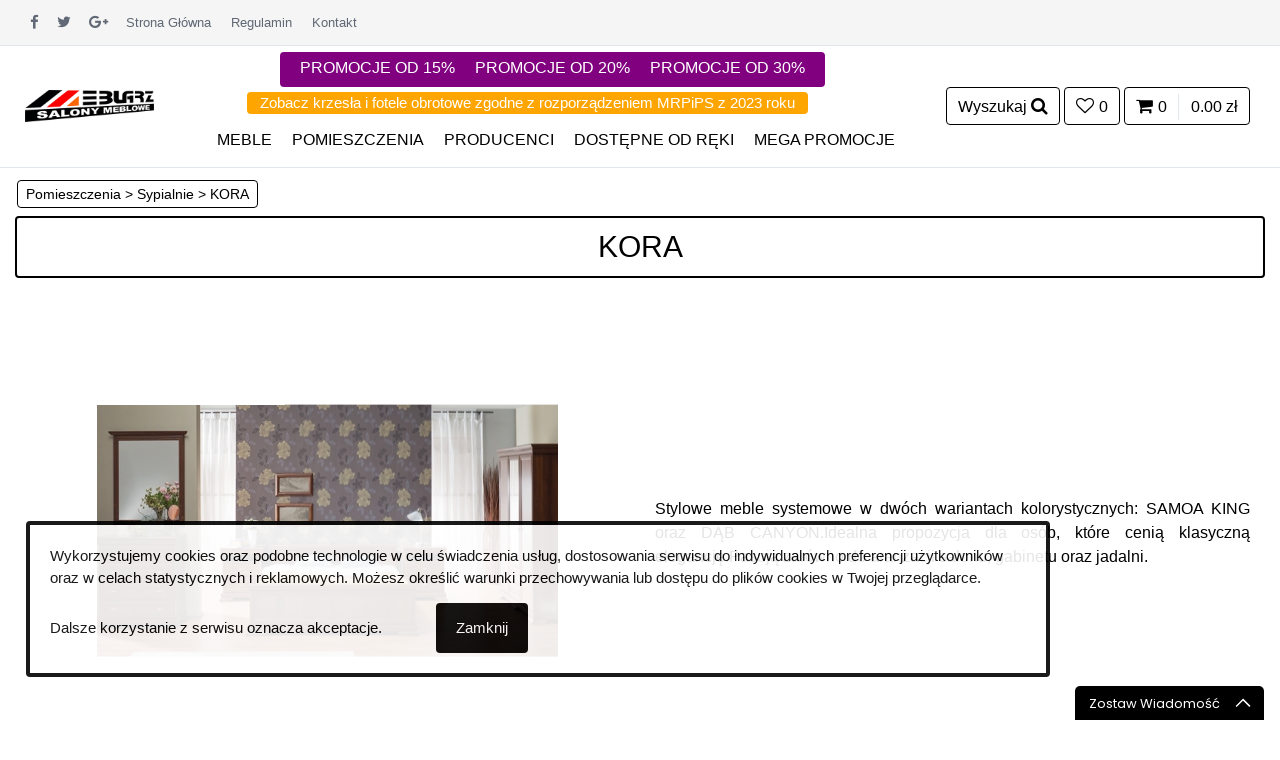

--- FILE ---
content_type: text/html; charset=UTF-8
request_url: https://www.sklep.meblarz.pl/kora,1519.html
body_size: 34634
content:
<!DOCTYPE html>
<html lang="pl">
<head>
    <meta charset="utf-8" />
    <meta name="viewport" content="width=device-width, initial-scale=1, minimum-scale=1.0, shrink-to-fit=no">
  <link rel="preload" href="https://cdn.meblarz.pl/fonts/feather-webfont.woff" as="font" type="font/woff" crossorigin>
  <link rel="preload" href="https://cdn.meblarz.pl/fonts/GS-ikonki.ttf?93219w" as="font" type="font/ttf" crossorigin>
<link href="https://cdn.meblarz.pl/css/MEBLARZ.css?id=25112025" rel="stylesheet">
<title>MEBLE - KORA - Meble do sypialni - Meblarz - Internetowy Sklep Meblowy</title>
	<link rel="shortcut icon" href="favicon.png" type="image/png" />
	<link rel="icon" href="favicon.ico" type="image/x-icon" />
<!--<link rel="canonical" href="https://www.sklep.meblarz.pl/kora,1519.html" />-->
  <link rel="canonical" href="https://www.sklep.meblarz.pl/kora,1519.html" />
	<meta http-equiv="X-UA-Compatible" content="IE=edge" />
  <!--<meta http-equiv="Content-Type" content="text/html; charset=utf-8" />-->
  <meta name="description" content="KORA Internetowy Sklep Meblowy, PROMOCJA na wszystkie produkty, meble tapicerowane, meble skórzane, meble drewniane, meble do salonu, sypialni, jadalni, biura, meble młodzieżowe, meble dziecięce, najniższe ceny - zapraszamy!" />
  <meta name="keywords" content="meble, internetowy sklep meblowy, meble tapicerowane, meble drewniane, meble do salonu, sypialnie, meble do jadalni, meble skórzane, meble młodzieżowe, meble dziecięce, komoda, meblościanka, witryna, narożnik, sofa, fotel, łóżko, stół, helvetia furniture" />
	<meta name="robots" content="all" />
	<meta name="google-site-verification" content="xiTzKtuWOxD91lgXcT79Yt3ABQEjGwwj7Gqmk6buRTQ" />
	<meta name="google-translate-customization" content="4113a39f57c36942-8c75262dc3a056b9-g6323f65b9c4e42f2-14" />
 <!-- <meta name="yandex-verification" content="e72c777db2a5fd26" /> -->
	<meta name="author" content="www.meblarz.pl" />
	<meta name="theme-color" content="#000000"/>
	<meta property="og:title" content="MEBLE - KORA - Meble do sypialni - Meblarz - Internetowy Sklep Meblowy" />
<meta property="og:type" content="article" />
<meta property="og:url" content="https://www.sklep.meblarz.pl/kora,1519.html" />
<meta property="og:image" content="https://www.sklep.meblarz.pl/files/200/sypialnia-kora.jpg" />
<meta property="og:site_name" content="MEBLE - KORA - Meble do sypialni - Meblarz - Internetowy Sklep Meblowy" />
<meta property="og:locale" content="pl_PL" />
<meta property="fb:admins" content="100002201637484" />
<meta property="og:description"
          content="Internetowy sklep meblowy - meble do salonu, sypialni, jadalni, biura, meble młodzieżowe, meble dziecięce, meble tapicerowane, meble skórzane, najniższe ceny - zapraszamy!"/>
  

  <link rel="dns-prefetch" href="//cdn.meblarz.pl" />
  <link rel="dns-prefetch" href="//www.google-analytics.com" />
  <link rel="dns-prefetch" href="//www.googletagmanager.com" />
  <link rel="dns-prefetch" href="//translate.googleapis.com" />
  <link rel="dns-prefetch" href="//www.google.com" />
<!--  <link rel="dns-prefetch" href="//cdn.intum.com" />-->
  <link rel="dns-prefetch" href="//www.googleadservices.com" />
<!--  <link rel="dns-prefetch" href="//chat3.sugester.com" />-->
  <link rel="dns-prefetch" href="//stats.g.doubleclick.net" />
  <link rel="dns-prefetch" href="//www.gstatic.com" />
<!--	<link rel="dns-prefetch" href="//mc.yandex.ru" />-->
<!--  <link rel="dns-prefetch" href="//assets.intum.com" />-->

<!--<script type="text/javascript" src="css/jQuery.min.js"></script>-->
<script type="text/javascript" src="https://cdn.meblarz.pl/css/MEBLARZ.js?id=26112025"></script>
<!--<script type="text/javascript" src="js/santanderCredit.js"></script>-->

<script>
var prevScrollpos = window.pageYOffset;
window.onscroll = function() {
if(jQuery(this).scrollTop()>300){
var currentScrollPos = window.pageYOffset;
  if (prevScrollpos > currentScrollPos) {
	  document.getElementById("menu_header").style.webkitTransition = "-webkit-transform .4s ease-in-out, background-color .2s, top 0.5s";
    document.getElementById("menu_header").style.transition = "transform .4s ease-in-out, background-color .2s, top 0.5s";
    document.getElementById("menu_header").style.top = "0";
  } else {
    document.getElementById("menu_header").style.webkitTransition = "-webkit-transform .4s ease-in-out, background-color .2s, top 1.5s";
    document.getElementById("menu_header").style.transition = "transform .4s ease-in-out, background-color .2s, top 1.5s";
    document.getElementById("menu_header").style.top = "-700px";
  }
  prevScrollpos = currentScrollPos;
} else {
  document.getElementById("menu_header").style.webkitTransition = "-webkit-transform .4s ease-in-out, background-color .2s, top 0.5s";
  document.getElementById("menu_header").style.transition = "transform .4s ease-in-out, background-color .2s, top 0.5s";
  document.getElementById("menu_header").style.top = "0";
}
}
</script>
<!--
<script src="js/jquery.keep-ratio.js?id=31_05_2019_IO"></script>
<script type="text/javascript">
jQuery(function() {
jQuery('.zdjecia_kolekcji').keepRatio({
ratio: 1.55,
calculate: 'height' // height or width
});
});
</script>


  <script type="text/javascript" src="core/common.js"></script>
	<script type="text/javascript" src="core/plugins.js?id=03_06_2019_B-F_i_SIG_Gal_w_kosz_tran_gra_tr1500_popr_procenty"></script>
-->
  
<!--
Stare google Analytics
<script type="text/javascript">
  var _gaq = _gaq || [];
  _gaq.push(['_setAccount', 'UA-9344716-3']);
  _gaq.push(['_trackPageview']);

  (function() {
    var ga = document.createElement('script'); ga.type = 'text/javascript'; ga.async = true;
    ga.src = ('https:' == document.location.protocol ? 'https://' : 'http://') + 'stats.g.doubleclick.net/dc.js';
    var s = document.getElementsByTagName('script')[0]; s.parentNode.insertBefore(ga, s);
  })();
</script>-->
<!-- Google Tag Manager -->
<script>(function(w,d,s,l,i){w[l]=w[l]||[];w[l].push({'gtm.start':
new Date().getTime(),event:'gtm.js'});var f=d.getElementsByTagName(s)[0],
j=d.createElement(s),dl=l!='dataLayer'?'&l='+l:'';j.async=true;j.src=
'https://www.googletagmanager.com/gtm.js?id='+i+dl;f.parentNode.insertBefore(j,f);
})(window,document,'script','dataLayer','GTM-55BLLQ2');</script>
<!-- End Google Tag Manager -->
<!-- Global site tag (gtag.js) - Google Analytics -->
<script async src="https://www.googletagmanager.com/gtag/js?id=UA-9344716-3"></script>
<script>
window.dataLayer = window.dataLayer || [];
function gtag(){dataLayer.push(arguments);}
gtag('js', new Date());
gtag('config', 'UA-9344716-3', { 'optimize_id': 'GTM-5PTWN8D'});
gtag('config', 'AW-999921665', {'allow_enhanced_conversions':true});
gtag('config', 'G-1KJ4GD4RFK');
gtag('config', 'AW-668581051', {'allow_enhanced_conversions':true});
gtag('consent', 'default', {'ad_storage': 'granted','ad_user_data': 'granted','ad_personalization': 'granted','analytics_storage': 'granted','wait_for_update': 500});
</script>
<!-- ADS GS -->
<!--
<script async src="//pagead2.googlesyndication.com/pagead/js/adsbygoogle.js"></script>
<script>
     (adsbygoogle = window.adsbygoogle || []).push({
          google_ad_client: "ca-pub-9010802540541701",
          enable_page_level_ads: true
     });
</script>-->

<!-- Yandex.Metrika counter -->
<!--
<script type="text/javascript" >
   (function(m,e,t,r,i,k,a){m[i]=m[i]||function(){(m[i].a=m[i].a||[]).push(arguments)};
   m[i].l=1*new Date();k=e.createElement(t),a=e.getElementsByTagName(t)[0],k.async=1,k.src=r,a.parentNode.insertBefore(k,a)})
   (window, document, "script", "https://mc.yandex.ru/metrika/tag.js", "ym");

   ym(56203390, "init", {
        clickmap:true,
        trackLinks:true,
        accurateTrackBounce:true,
        webvisor:true,
        ecommerce:"dataLayer"
   });
</script>-->
<!-- /Yandex.Metrika counter -->

<!-- Bing UET tag bez Clarity -->
<script>
    (function(w,d,t,r,u)
    {
        var f,n,i;
        w[u]=w[u]||[],f=function()
        {
            var o={ti:"187052913", enableAutoSpaTracking: true};
            o.q=w[u],w[u]=new UET(o),w[u].push("pageLoad")
        },
        n=d.createElement(t),n.src=r,n.async=1,n.onload=n.onreadystatechange=function()
        {
            var s=this.readyState;
            s&&s!=="loaded"&&s!=="complete"||(f(),n.onload=n.onreadystatechange=null)
        },
        i=d.getElementsByTagName(t)[0],i.parentNode.insertBefore(n,i)
    })
    (window,document,"script","//bat.bing.com/bat.js","uetq");
</script>
</head>

<body class="d-print-none">
<!-- Google Tag Manager (noscript) -->
<noscript><iframe src="https://www.googletagmanager.com/ns.html?id=GTM-55BLLQ2"
height="0" width="0" style="display:none;visibility:hidden"></iframe></noscript>
<!-- End Google Tag Manager (noscript) -->
<!--<noscript><div><img src="https://mc.yandex.ru/watch/56203390" style="position:absolute; left:-9999px;" alt="" /></div></noscript>-->
<div id="kod_rabatowy" style="display:none">
<div class="zamknij_wybork"></div>
<div class="kod opisy_koszyk text-center row justify-content-md-center">
<div class="kodform form-group col">
<label for="kodzik">Wpisz kod rabatowy lub numer KDR</label>
<input type="text" name="kodzik" value="" onblur="saveUserData( this.name, this.value )" class="form-control" id="kodzik" alt="simple">
<div class="informacja_kodzik" style="display:none;"></div>
<div class="zastosuj opisy_male text-center" onclick="kod_rabatowy('kodzik')" class="form-control">Zastosuj</div>
Rabat przyznany za kod nie obejmuje produktów w<br /><a href="mega-promocje,1006.html">MEGA PROMOCJI</a> oraz producentów HELVETIA i PMW
</div></div></div>
<div id="raty_modal_koszyk" style="display:none" class="raty_modal">
<div class="zamknij_wybork"></div>
<div class="row justify-content-md-center raty">
<div class="col-lg-12">
<div class="row justify-content-md-center menu_raty">
 <div class="col-md-3">
<div class="opisy_male informacje_koszyk active" title="MEBLARZ - Informacje o kalkulatorach ratalnych" onclick="jQuery('.oblicz_raty_koszyk').css('display', 'none');jQuery('.info_raty_koszyk').css('display', 'block');jQuery('.informacje_koszyk').addClass('active');jQuery('.agricole_koszyk').removeClass('active');jQuery('.santander_koszyk').removeClass('active');jQuery('.paribas_koszyk').removeClass('active');">Informacje</div>
</div>
 <div class="col-md-3">
<div class="opisy_male agricole_koszyk" title="Oblicz ratę Credit Agricole" onclick="obliczRateCA_koszyk(cenakredytu);">Raty Credit Agricole</div>
</div>
 <div class="col-md-3">
<div class="opisy_male santander_koszyk" title="Oblicz ratę Santander Consumer Bank" onclick="obliczRate_koszyk(cenakredytu,1,13127079);">Raty Santander</div>
</div>
<div class="col-md-3">
<div class="opisy_male paribas_koszyk" title="Oblicz ratę BNP PARIBAS" onclick="obliczRatePARIBAS_koszyk(cenakredytu);">Raty BNP PARIBAS</div>
</div>
</div>
</div>
<div class="col-lg-12">
<div class="info_raty_koszyk">Drogi kliencie nasz sklep współpracuje z trzema najlepszymi bankami kredytowymi w Polsce:<br/>Santander Consumer Bank, Credit Agricole Bank Polska S.A. oraz BNP PARIBAS<br/>Dzięki możliwości rozłożenia płatności na raty zakup nawet najdroższych mebli będzie dla Ciebie i Twojego portfela praktycznie nieodczuwalny.<br/>Aby obliczyć wysokość raty w zależności od ich ilości, skorzystaj z kalkulatorów ratalnych powyżej.<br/>Aby skorzystać z oferty ratalnej zaznacz przy składaniu zamówienia (w formularzu zamówieniowym) przynajmniej jeden bank.</div>
<iframe class="oblicz_raty_koszyk" name="oblicz_raty_koszyk"></iframe>
</div>
</div>
</div>


<div class="ukryte-container" id="mobile-menu">
  <div class="ukryte-header">
          <h3 class="ukryte-title back-btn">ZAMKNIJ MENU</h3>
        </div>
      <nav class="ukryte-menu">
        <ul class="menu">
          <li class="has-children"><span><a href="#" class="tez_menu"><span>POMIESZCZENIA</span></a><span class="sub-menu-toggle"></span></span>
            <ul class="ukryte-submenu">
<li><a href="biurowe,39.html">Biurowe</a></li><li><a href="jadalnie,42.html">Jadalnie</a></li><li><a href="kuchnie,38.html">Kuchnie</a></li><li><a href="meble-dla-dzieci,266.html">Meble dla dzieci</a></li><li><a href="meble-tapicerowane,31.html">Meble tapicerowane</a></li><li><a href="mlodziezowe,40.html">Młodzieżowe</a></li><li><a href="przedpokoje,150.html">Przedpokoje</a></li><li><a href="salon,41.html">Salon</a></li><li><a href="sypialnie,37.html">Sypialnie</a></li>
            </ul>
          </li>
          <li class="has-children"><span><a href="#" class="tez_menu"><span>MEBLE</span></a><span class="sub-menu-toggle"></span></span>
            <ul class="ukryte-submenu">
<li><a href="akcesoria,1529.html">Akcesoria</a></li><li><a href="barek,317.html">Barek</a></li><li><a href="biurko,318.html">Biurko</a></li><li><a href="fotel,311.html">Fotel</a></li><li><a href="fotel-obrotowy,2584.html">Fotel Obrotowy</a></li><li><a href="kanapa,313.html">Kanapa</a></li><li><a href="komoda-szafka,307.html">Komoda Szafka</a></li><li><a href="konsola,1092.html">Konsola</a></li><li><a href="kontener,2052.html">Kontener</a></li><li><a href="kredens,1075.html">Kredens</a></li><li><a href="krzeslo,312.html">Krzesło</a></li><li><a href="kuchnia,596.html">Kuchnia</a></li><li><a href="kwietnik,1093.html">Kwietnik</a></li><li><a href="lawa-stolik,308.html">Ława Stolik</a></li><li><a href="lawka,1534.html">Ławka</a></li><li><a href="lozko-loze,316.html">Łóżko Łoże</a></li><li><a href="lustro,319.html">Lustro</a></li><li><a href="materac-poduszka,315.html">Materac Poduszka</a></li><li><a href="mebloscianka,1530.html">Meblościanka</a></li><li><a href="modulowe,1531.html">Modułowe</a></li><li><a href="naroznik,310.html">Narożnik</a></li><li><a href="polka,522.html">Półka</a></li><li><a href="przedpokoj,323.html">Przedpokój</a></li><li><a href="pufa,322.html">Pufa</a></li><li><a href="regal,302.html">Regał</a></li><li><a href="sofa,309.html">Sofa</a></li><li><a href="stelaz-do-lozek,321.html">Stelaż do łóżek</a></li><li><a href="stol,306.html">Stół</a></li><li><a href="stolek-barowy,1532.html">Stołek Barowy</a></li><li><a href="szafa,303.html">Szafa</a></li><li><a href="szafka-nocna,1074.html">Szafka nocna</a></li><li><a href="tapczan,320.html">Tapczan</a></li><li><a href="toaletka,1079.html">Toaletka</a></li><li><a href="tv-rtv,305.html">TV RTV</a></li><li><a href="wersalka,314.html">Wersalka</a></li><li><a href="wieszak,1533.html">Wieszak</a></li><li><a href="witryna,304.html">Witryna</a></li><li><a href="zaglowek,352.html">Zagłówek</a></li><li><a href="zegar,1535.html">Zegar</a></li>
</ul>
</li>
          <li class="has-children"><span><a href="#" class="tez_menu"><span>PRODUCENCI</span></a><span class="sub-menu-toggle"></span></span>
            <ul class="ukryte-submenu">
<li><a href="adler,1476.html">ADLER</a></li><li><a href="aek,894.html">AEK</a></li><li><a href="ajk-meble,1977.html">AJK meble</a></li><li><a href="allhall,1598.html">ALLHALL</a></li><li><a href="ams-meble-biurowe,1936.html">AMS Meble Biurowe</a></li><li><a href="arkos,2964.html">ARKOS</a></li><li><a href="art.-decoration,1593.html">Art. Decoration</a></li><li><a href="babybest,726.html">BabyBest</a></li><li><a href="best-loft,2761.html">BEST LOFT</a></li><li><a href="bgroup,2854.html">BGROUP</a></li><li><a href="biuro-serwis,2004.html">BIURO SERWIS</a></li><li><a href="bms,1599.html">BMS</a></li><li><a href="bydgoskie-meble,46.html">Bydgoskie Meble</a></li><li><a href="calamus-rotan,256.html">CALAMUS ROTAN</a></li><li><a href="ceglewski,968.html">CEGLEWSKI</a></li><li><a href="chojmex,1596.html">Chojmex</a></li><li><a href="comodo,1667.html">COMODO</a></li><li><a href="czart,762.html">CZART</a></li><li><a href="dab-gdynia,463.html">Dąb Gdynia</a></li><li><a href="diablo-chairs,2744.html">DIABLO CHAIRS</a></li><li><a href="doktor,1164.html">DOKTÓR</a></li><li><a href="drew-ton,897.html">DREW-TON</a></li><li><a href="drewmax,1603.html">Drewmax</a></li><li><a href="eko-light,2442.html">EKO-LIGHT</a></li><li><a href="etap-sofa,1279.html">ETAP SOFA</a></li><li><a href="ewa-meble,2000.html">EWA MEBLE</a></li><li><a href="fadome,553.html">FADOME</a></li><li><a href="fameg,1111.html">FAMEG</a></li><li><a href="feniks-meble,1545.html">FENIKS MEBLE</a></li><li><a href="format-sklep,2064.html">FORMAT - SKLEP</a></li><li><a href="forte,30.html">Forte</a></li><li><a href="furnitex,2373.html">FURNITEX</a></li><li><a href="g-k-meble,2940.html">G+K MEBLE</a></li><li><a href="gala-meble,1226.html">GAŁA MEBLE</a></li><li><a href="gawin,43.html">Gawin</a></li><li><a href="gigant-pufa,1528.html">GIGANT PUFA</a></li><li><a href="go!pack,2546.html">GO!PACK</a></li><li><a href="grospol,2458.html">GROSPOL</a></li><li><a href="halex,1457.html">HALEX</a></li><li><a href="halmar,1211.html">HALMAR</a></li><li><a href="helvetia-meble-wieruszow,49.html">HELVETIA MEBLE WIERUSZÓW</a></li><li><a href="hgcomfort,2918.html">HGComfort</a></li><li><a href="holme,2444.html">HOLME</a></li><li><a href="hubertus,2015.html">HUBERTUS</a></li><li><a href="janpol,326.html">JANPOL</a></li><li><a href="kam,1591.html">KAM</a></li><li><a href="klose,1398.html">KLOSE</a></li><li><a href="klups,1084.html">KLUPŚ</a></li><li><a href="kolmar,2625.html">KOLMAR</a></li><li><a href="kolo,272.html">KOŁO</a></li><li><a href="ktd-meble-metalowe,2642.html">KTD- MEBLE METALOWE</a></li><li><a href="layman,1034.html">LAYMAN</a></li><li><a href="lenarczyk,1681.html">Lenarczyk</a></li><li><a href="linneo,1962.html">LINNEO</a></li><li><a href="liveo,9.html">LIVEO</a></li><li><a href="mars-meble,1600.html">Mars Meble</a></li><li><a href="massoni,2615.html">MASSONI</a></li><li><a href="mazur-krzesla,139.html">MAZUR KRZESŁA</a></li><li><a href="mc-akcent,1821.html">MC AKCENT</a></li><li><a href="mebelev,1429.html">MEBELEV</a></li><li><a href="mebin,1262.html">MEBIN</a></li><li><a href="meblarz,923.html">Meblarz</a></li><li><a href="meble-best,898.html">MEBLE BEST</a></li><li><a href="meble-bugajski,685.html">Meble Bugajski</a></li><li><a href="meble-nova,1248.html">MEBLE NOVA</a></li><li><a href="meble-od-zagloby,2277.html">MEBLE OD ZAGŁOBY</a></li><li><a href="meble-olejnikowski,1437.html">MEBLE OLEJNIKOWSKI</a></li><li><a href="meblomak,1548.html">Meblomak</a></li><li><a href="meblomax,1334.html">MEBLOMAX</a></li><li><a href="meblomax-polrola,2478.html">MEBLOMAX PÓŁROLA</a></li><li><a href="meblomix,503.html">MEBLOMIX</a></li><li><a href="mikolajczyk-fabryka-mebli,108.html">MIKOŁAJCZYK FABRYKA MEBLI</a></li><li><a href="mjw-concept,1354.html">MJW CONCEPT</a></li><li><a href="ml-meble,1301.html">ML MEBLE</a></li><li><a href="morel-meble,1594.html">Morel Meble</a></li><li><a href="moskala-meble,1184.html">MOSKAŁA MEBLE</a></li><li><a href="mp-nidzica,2162.html">MP NIDZICA</a></li><li><a href="mpf-meble-polskie-fijalek,2875.html">MPF MEBLE POLSKIE FIJAŁEK</a></li><li><a href="new-elegance,479.html">NEW ELEGANCE</a></li><li><a href="nowy-styl,2143.html">NOWY STYL</a></li><li><a href="olszynskie-fabryki-mebli,922.html">OLSZYŃSKIE FABRYKI MEBLI</a></li><li><a href="ortus,2441.html">ORTUS</a></li><li><a href="paged,801.html">PAGED</a></li><li><a href="pankau,1771.html">PANKAU</a></li><li><a href="perdormire,264.html">PERDORMIRE</a></li><li><a href="pinio,2764.html">PINIO</a></li><li><a href="piotrkowskie-fabryki-mebli,331.html">PIOTRKOWSKIE FABRYKI MEBLI</a></li><li><a href="plastiko,2646.html">PLASTIKO</a></li><li><a href="pmw,1553.html">PMW</a></li><li><a href="profim,2314.html">PROFIM</a></li><li><a href="raven,902.html">RAVEN</a></li><li><a href="restol,45.html">Restol</a></li><li><a href="rewitex,2614.html">REWITEX</a></li><li><a href="sealy,2334.html">SEALY</a></li><li><a href="sektor-group,1996.html">SEKTOR GROUP</a></li><li><a href="signal,44.html">SIGNAL</a></li><li><a href="simler,1869.html">SIMLER</a></li><li><a href="sofalive,889.html">Sofalive</a></li><li><a href="sofia-meble,2199.html">SOFIA MEBLE</a></li><li><a href="stema,2098.html">STEMA</a></li><li><a href="stolkar,1592.html">Stolkar</a></li><li><a href="stollech,1549.html">STOLLECH</a></li><li><a href="stolmeb,1183.html">STOLMEB</a></li><li><a href="stolmex,1504.html">STOLMEX</a></li><li><a href="sweet-sit,2214.html">Sweet Sit</a></li><li><a href="unimebel,753.html">UNIMEBEL</a></li><li><a href="unique-meble,2217.html">UNIQUE MEBLE</a></li><li><a href="vinotti,687.html">VINOTTI</a></li><li><a href="vivo,1381.html">VIVO</a></li><li><a href="wajnert,890.html">WAJNERT</a></li><li><a href="wersal,895.html">WERSAL</a></li><li><a href="werxal,901.html">WERXAL</a></li><li><a href="zakor,1602.html">ZAKOR</a></li>
            </ul>
          </li>
          <li><a href="dostepne-od-reki,1672.html">DOSTĘPNE OD RĘKI</a></li>
          <li><a href="mega-promocje,1006.html">Mega Promocje</a></li>
          <li><a href="promocje-od-15,2693.html">Promocje od 15%</a></li>
          <li><a href="promocje-od-20,2694.html">Promocje od 20%</a></li>
          <li><a href="promocje-od-30,2695.html">Promocje od 30%</a></li>
          <li><a href="krzesla-i-fotele-zgodne-z-rozporzadzeniem-mrpips-z-2023,2738.html">Krzesła i fotele zgodne z rozporządzeniem MRPiPS z 2023</a></li>
          <li><a href="regulamin,4.html">Regulamin</a></li>
          <li><a href="kontakt,2.html">Kontakt</a></li>
          <li><a href="formy-platnosci,1300.html">Formy Płatności</a></li>
          <li><a href="o-firmie,1.html">O Firmie</a></li>
          <li><a href="nowe-produkty,28.html">Nowe Produkty</a></li>
          <li><a href="mapa-strony,21.html">Mapa Strony</a></li>
          <li><a href="polityka-prywatnosci,2328.html">Polityka Prywatności</a></li>
        </ul>
      </nav>
    </div>
<div class="site-backdrop"></div>

<div id="main">

    <div id="head1">
      <div class="gora"><div class="gora-column"><a class="hidden-xl-down" href="mailto:zamowienia@meblarz.pl"><span class="glyphicon glyphicon-earphone"></span><i class="ikonki-envelope "></i>&nbsp; zamowienia@meblarz.pl</a><a class="hidden-xl-down" href="tel:768444222"><i class="ikonki-phone"></i>&nbsp; 76 8 444 222</a><a class="social-button sb-facebook shape-none sb-dark" href="https://www.facebook.com/MEBLARZ" target="_blank"><i class="ikonki-facebook"></i></a><a class="social-button sb-twitter shape-none sb-dark" href="https://www.twitter.com/MEBLARZ" target="_blank"><i class="ikonki-twitter"></i></a><a class="social-button sb-google shape-none sb-dark" href="https://plus.google.com/+meblarzlubin?prsrc=5" target="_blank"><i class="ikonki-google_plus"></i></a><!--<a class="social-button sb-pinterest shape-none sb-dark" href="#" target="_blank"><i class="ikonki-_526"></i></a><a class="hidden-md-down" href="logowanie,24.html"  rel="nofollow">Zaloguj się</a>
<a class="hidden-md-down" href="zapomniane-haslo,109.html" >Zapomniane hasło</a>
<a class="hidden-md-down" href="rejestracja,26.html"  rel="nofollow">Rejestracja</a>--><a class="hidden-lg-down" href="https://www.sklep.meblarz.pl/">Strona Główna</a><a class="hidden-lg-down" href="regulamin,4.html" >Regulamin</a><a class="hidden-lg-down" href="kontakt,2.html" >Kontakt</a></div><div class="gora-column1"><div id="google_translate_element"></div></div></div>
			 <header id="menu_header" class="navbar navbar-sticky">
				<form id="searchForm" action="wyniki-wyszukiwania,19.html" method="post" class="site-wyszukiwarka">
<div class="form-row">
<div class="col-md-4 mt-3 szukaj_ico tooltip">
<input type="text" name="sPhrase" value="" class="form-control" size="20" id="search" maxlength="100" placeholder="Napisz co chcesz wyszukać np. Austin Narożnik" />
<input type="submit" value="&#xf002;" class="szukaj_icon" />
<span class="tooltiptext"></span>
</div>
<div class="col-md-3 mt-3 tooltip">
<select name="iRodzaj" id="rodzajMebla" class="form-control" data-placeholder="Wybierz Rodzaj Mebla"><option value="">Wszystkie Rodzaje Mebli</option><option value="1529" >Akcesoria</option><option value="317" >Barek</option><option value="318" >Biurko</option><option value="311" >Fotel</option><option value="2584" >Fotel Obrotowy</option><option value="313" >Kanapa</option><option value="307" >Komoda Szafka</option><option value="1092" >Konsola</option><option value="2052" >Kontener</option><option value="1075" >Kredens</option><option value="312" >Krzesło</option><option value="596" >Kuchnia</option><option value="1093" >Kwietnik</option><option value="319" >Lustro</option><option value="308" >Ława Stolik</option><option value="1534" >Ławka</option><option value="316" >Łóżko Łoże</option><option value="315" >Materac Poduszka</option><option value="1530" >Meblościanka</option><option value="1531" >Modułowe</option><option value="310" >Narożnik</option><option value="522" >Półka</option><option value="323" >Przedpokój</option><option value="322" >Pufa</option><option value="302" >Regał</option><option value="309" >Sofa</option><option value="321" >Stelaż do łóżek</option><option value="1532" >Stołek Barowy</option><option value="306" >Stół</option><option value="303" >Szafa</option><option value="1074" >Szafka nocna</option><option value="320" >Tapczan</option><option value="1079" >Toaletka</option><option value="305" >TV RTV</option><option value="314" >Wersalka</option><option value="1533" >Wieszak</option><option value="304" >Witryna</option><option value="352" >Zagłówek</option><option value="1535" >Zegar</option></select>
<span class="tooltiptext"></span>
</div>
<div class="col-md-3 mt-3 tooltip">
<select name="iProducer" id="producer" class="form-control" data-placeholder="Wybierz Producenta"><option value="">Wszyscy Producenci</option><option value="111" >ADLER</option><option value="72" >AEK</option><option value="140" >AJK meble</option><option value="127" >ALLHALL</option><option value="138" >AMS Meble Biurowe</option><option value="7" >Anders</option><option value="179" >ARKOS</option><option value="123" >Art. Decoration</option><option value="63" >BabyBest</option><option value="90" >BALDU VISATA</option><option value="173" >BEST LOFT</option><option value="124" >Beta Line</option><option value="175" >BGROUP</option><option value="143" >BIURO SERWIS</option><option value="128" >BMS</option><option value="82" >BOGATTI</option><option value="24" >Bomar Meble</option><option value="14" >Bydgoskie Meble</option><option value="100" >BYDGOSKIE MEBLE KRZESŁA</option><option value="36" >CALAMUS ROTAN</option><option value="54" >CEGLEWSKI</option><option value="125" >Chojmex</option><option value="132" >COMODO</option><option value="114" >Comodo</option><option value="71" >COTTA</option><option value="9" >Czart</option><option value="171" >DIABLO CHAIRS</option><option value="87" >DOKTÓR</option><option value="42" >Drawer</option><option value="75" >DREW-TON</option><option value="131" >Drewmax</option><option value="55" >Dąb Gdynia</option><option value="160" >EKO-LIGHT</option><option value="148" >ENTELO</option><option value="97" >ETAP SOFA</option><option value="142" >EWA MEBLE</option><option value="60" >FADOME</option><option value="27" >FAMEG</option><option value="65" >FAMERO</option><option value="26" >Fat Meble</option><option value="11" >Feiga</option><option value="108" >FENIKS MEBLE</option><option value="12" >Flair</option><option value="19" >FM BRAVO</option><option value="145" >FORMAT - SKLEP</option><option value="2" >Forte</option><option value="157" >FURNITEX</option><option value="178" >G+K MEBLE</option><option value="158" >GAME SHARK</option><option value="5" >Gawin</option><option value="91" >GAŁA MEBLE</option><option value="116" >GIGANT PUFA</option><option value="164" >GO!PACK</option><option value="162" >GROSPOL</option><option value="107" >HALEX</option><option value="13" >HALMAR</option><option value="15" >HELVETIA MEBLE WIERUSZÓW</option><option value="177" >HGComfort</option><option value="18" >HOFFER</option><option value="161" >HOLME</option><option value="144" >HUBERTUS</option><option value="150" >IRENA MEBLE</option><option value="43" >Ital System</option><option value="53" >JANPOL</option><option value="31" >Jarocińskie Fabryki Mebli</option><option value="121" >KAM</option><option value="137" >KAM</option><option value="70" >KASPRZAK</option><option value="30" >Kaszub</option><option value="104" >KLOSE</option><option value="83" >KLUPŚ</option><option value="168" >KOLMAR</option><option value="52" >KOŁO</option><option value="84" >KRYSIAK</option><option value="17" >Krzystek</option><option value="169" >KTD</option><option value="81" >LAYMAN</option><option value="133" >Lenarczyk</option><option value="139" >LINNEO</option><option value="1" >LIVEO</option><option value="25" >Logo Meble Częstochowa</option><option value="16" >Luba</option><option value="129" >Mars Meble</option><option value="167" >MASSONI</option><option value="172" >MAZUR KRZESŁA</option><option value="135" >MC AKCENT</option><option value="105" >MEBELEV</option><option value="32" >MEBIN</option><option value="80" >Meblarz</option><option value="76" >MEBLE BEST</option><option value="61" >Meble Bugajski</option><option value="130" >Meble Hejna</option><option value="115" >MEBLE KACZMAREK</option><option value="95" >MEBLE NOVA</option><option value="102" >MEBLE NOWICKI</option><option value="154" >MEBLE OD ZAGŁOBY</option><option value="106" >MEBLE OLEJNIKOWSKI</option><option value="120" >Meble Szczepańscy</option><option value="109" >Meblomak</option><option value="99" >MEBLOMAX</option><option value="163" >MEBLOMAX PÓŁROLA</option><option value="56" >MEBLOMIX</option><option value="38" >MIKOŁAJCZYK FABRYKA MEBLI</option><option value="101" >MJW CONCEPT</option><option value="98" >ML MEBLE</option><option value="41" >Morel Meble</option><option value="89" >MOSKAŁA MEBLE</option><option value="176" >MPF MEBLE POLSKIE FIJAŁEK</option><option value="149" >MP NIDZICA</option><option value="47" >NEW ELEGANCE</option><option value="57" >Newidea mebel</option><option value="126" >NewLook</option><option value="50" >NEXT</option><option value="147" >NOWY STYL</option><option value="79" >OLSZYŃSKIE FABRYKI MEBLI</option><option value="159" >ORTUS</option><option value="66" >PAGED</option><option value="134" >PANKAU</option><option value="51" >PERDORMIRE</option><option value="174" >PINIO</option><option value="46" >PIOTRKOWSKIE FABRYKI MEBLI</option><option value="170" >PLASTIKO</option><option value="119" >PMW</option><option value="155" >PROFIM</option><option value="117" >Prohanus</option><option value="67" >RAMETA - UNIKAT</option><option value="78" >RAVEN</option><option value="40" >RELAKS</option><option value="20" >Renoma</option><option value="3" >Restol</option><option value="166" >REWITEX</option><option value="156" >SEALY</option><option value="141" >SEKTOR GROUP</option><option value="92" >SEMBELLA</option><option value="4" >SIGNAL</option><option value="136" >Simler</option><option value="23" >Sofalive</option><option value="151" >SOFIA MEBLE</option><option value="28" >Softrans</option><option value="110" >SOLIDWOOD</option><option value="146" >STEMA</option><option value="122" >Stolkar</option><option value="112" >STOLLECH</option><option value="88" >STOLMEB</option><option value="113" >STOLMEX</option><option value="86" >SWARZĘDZ HOME</option><option value="48" >Swarzędz Meble</option><option value="152" >Sweet Sit</option><option value="118" >TOP CEZAR</option><option value="35" >UNIMEBEL</option><option value="153" >UNIQUE MEBLE</option><option value="77" >VERO</option><option value="62" >VINOTTI</option><option value="103" >VIVO</option><option value="69" >WAJNERT</option><option value="73" >WERSAL</option><option value="64" >WERXAL</option><option value="74" >WINTECH</option><option value="22" >WOODWAYS</option><option value="68" >X-SOFA</option><option value="85" >ZAKOR</option></select>
<span class="tooltiptext"></span>
</div>
<div class="col-md-2 mt-3 tooltip">
<select name="ijaki" id="jaki" class="form-control" data-placeholder="Wybierz Styl"><option value="">Wszystkie Style</option><option value="1">Klasyczny</option><option value="2">Nowoczesny</option></select>
<span class="tooltiptext"></span></div>
<div class="col-6 col-md-1-5 mt-3 tooltip">
<input type="number" name="sPriceFrom" value="" class="form-control" size="5" maxlength="20" id="priceFrom" placeholder="Cena od" step="0.01" />
<span class="tooltiptext"></span>		</div>
<div class="col-6 col-md-1-5 mt-3 tooltip">
<input type="number" name="sPriceTo" value="" class="form-control" size="5" maxlength="20" id="priceTo" placeholder="Cena do" step="0.01" />
<span class="tooltiptext"></span>	</div>
<div class="col-6 col-md-1-5 mt-3 tooltip">
<input type="number" name="szerOd" value="" class="form-control" size="5" maxlength="20" id="szerOd" placeholder="Szerokość od" step="0.01">
<span class="tooltiptext"></span>	</div>
<div class="col-6 col-md-1-5 mt-3 tooltip">
<input type="number" name="szerDo" value="" class="form-control" size="5" maxlength="20" id="szerDo" placeholder="Szerokość do" step="0.01">
<span class="tooltiptext"></span>	</div>
<div class="col-6 col-md-1-5 mt-3 tooltip">
<input type="number" name="wysOd" value="" class="form-control" size="5" maxlength="20" id="wysOd" placeholder="Wysokość od" step="0.01">
<span class="tooltiptext"></span></div>
<div class="col-6 col-md-1-5 mt-3 tooltip">
<input type="number" name="wysDo" value="" class="form-control" size="5" maxlength="20" id="wysDo" placeholder="Wysokość do" step="0.01">
<span class="tooltiptext"></span></div>
<div class="col-6 col-md-1-5 mt-3 tooltip">
<input type="number" name="glebOd" value="" class="form-control" size="5" maxlength="20" id="glebOd" placeholder="Głębokość od" step="0.01">
<span class="tooltiptext"></span></div>
<div class="col-6 col-md-1-5 mt-3 tooltip">
<input type="number" name="glebDo" value="" class="form-control" size="5" maxlength="20" id="glebDo" placeholder="Głębokość do" step="0.01">
<span class="tooltiptext"></span></div>
<script>
const inputs=document.querySelectorAll(".tooltip input:not(.szukaj_icon), .tooltip select");inputs.forEach((t=>{function e(){const t=this.parentElement.querySelector(".tooltiptext"),e=this.getAttribute("placeholder")||this.getAttribute("data-placeholder");e?t.textContent=e:t.style.visibility="hidden"}t.addEventListener("mouseover",e),t.addEventListener("focus",e)}));
</script>
</div>
		<div class="wyszukiwarka-tools">
		<div class="form-row">
		<div class="col-md-4">
    <input type="submit" value="Szukaj" class="szukaj opisy_male" />
		</div>
		<div class="col-md-4">
<script type="text/javascript">
      function resetForm(form) {
          jQuery(form).find('input:text, input:password, input:file, select, textarea').val('');
          jQuery(form).find('input:radio, input:checkbox').removeAttr('checked').removeAttr('selected');
          jQuery(form).find('input[type="number"]').val('');
      }
</script>
		<input class="wyczysc opisy_male" type="GS" value="Wyczyść" onclick="resetForm('#searchForm');" />
		</div>
		<div class="col-md-4">
		<input class="close-wyszukiwarka opisy_male" type="GS" value="Zamknij" />
		</div>
		</div>
</div>
</form>
      <div class="meblarz">
        <div class="wew">
          <a class="ukryte-toggle menu-toggle" href="#mobile-menu" data-toggle="ukryte"></a>
          <a class="meblarz_logo" href="https://www.sklep.meblarz.pl/"><img class="duze" src="https://cdn.meblarz.pl/files/Meblarz-logo-przezroczyste-vector_www_350px.png" alt="MEBLARZ Internetowy Sklep Meblowy" /><img class="male" src="https://cdn.meblarz.pl/files/MEBLARZ_male_logo.png" alt="MEBLARZ Internetowy Sklep Meblowy" /></a>
        </div>
      </div>
      <!-- Main Navigation-->
      <nav class="site-menu">
<ul>
<li class="has-megamenu">
<span class="menuglowne"><a href="promocje-od-15,2693.html" class="mega_prom_a">PROMOCJE OD 15%</a></span></li>
<li class="has-megamenu"><span class="menuglowne"><a href="promocje-od-20,2694.html" class="mega_prom_a">PROMOCJE OD 20%</a></span>
</li>
<li class="has-megamenu"><span class="menuglowne"><a href="promocje-od-30,2695.html" class="mega_prom_a">PROMOCJE OD 30%</a></span>
</li>
</ul>
<ul>
<li class="has-megamenu"><span class="menuglowne"><a href="krzesla-i-fotele-zgodne-z-rozporzadzeniem-mrpips-z-2023,2738.html" class="mega_prom_a">Zobacz krzesła i fotele obrotowe zgodne z rozporządzeniem MRPiPS z 2023 roku</a></span>
</li>
</ul>
<ul>
<li class="has-megamenu"><span class="menuglowne"><a href="rodzaj-mebla,1669.html" class="menu_a">MEBLE</a></span>
<ul class="mega-menu">
<div class="menu5_stopka"><div class="row justify-content-md-center"><!--<div class="col-12" style="text-align:center;font-size:30px;padding:20px">Rodzaj mebla</div>--><div class="col-auto portfolio-item mebelki"><div class="card h-100"><div class="zdjecia_kolekcji"><a href="akcesoria,1529.html"><img class="card-img-top lozad" src="https://cdn.meblarz.pl/files/m.png" data-src="files/200/akcesoria_MEBLARZ.jpg" alt="Akcesoria"></a></div><div class="nazwa_kolekcji"><h4 class="card-title"><a href="akcesoria,1529.html" title="Akcesoria">Akcesoria</a></h4></div></div></div><div class="col-auto portfolio-item mebelki"><div class="card h-100"><div class="zdjecia_kolekcji"><a href="barek,317.html"><img class="card-img-top lozad" src="https://cdn.meblarz.pl/files/m.png" data-src="files/200/barek_MEBLARZ.jpg" alt="Barek"></a></div><div class="nazwa_kolekcji"><h4 class="card-title"><a href="barek,317.html" title="Barek">Barek</a></h4></div></div></div><div class="col-auto portfolio-item mebelki"><div class="card h-100"><div class="zdjecia_kolekcji"><a href="biurko,318.html"><img class="card-img-top lozad" src="https://cdn.meblarz.pl/files/m.png" data-src="files/200/biurko_MEBLARZ.jpg" alt="Biurko"></a></div><div class="nazwa_kolekcji"><h4 class="card-title"><a href="biurko,318.html" title="Biurko">Biurko</a></h4></div></div></div><div class="col-auto portfolio-item mebelki"><div class="card h-100"><div class="zdjecia_kolekcji"><a href="fotel,311.html"><img class="card-img-top lozad" src="https://cdn.meblarz.pl/files/m.png" data-src="files/200/fotel_MEBLARZ.jpg" alt="Fotel"></a></div><div class="nazwa_kolekcji"><h4 class="card-title"><a href="fotel,311.html" title="Fotel">Fotel</a></h4></div></div></div><div class="col-auto portfolio-item mebelki"><div class="card h-100"><div class="zdjecia_kolekcji"><a href="fotel-obrotowy,2584.html"><img class="card-img-top lozad" src="https://cdn.meblarz.pl/files/m.png" data-src="files/200/fotelobrotowyMEBLARZ.jpg" alt="Fotel Obrotowy"></a></div><div class="nazwa_kolekcji"><h4 class="card-title"><a href="fotel-obrotowy,2584.html" title="Fotel Obrotowy">Fotel Obrotowy</a></h4></div></div></div><div class="col-auto portfolio-item mebelki"><div class="card h-100"><div class="zdjecia_kolekcji"><a href="kanapa,313.html"><img class="card-img-top lozad" src="https://cdn.meblarz.pl/files/m.png" data-src="files/200/kanapa_MEBLARZ.jpg" alt="Kanapa"></a></div><div class="nazwa_kolekcji"><h4 class="card-title"><a href="kanapa,313.html" title="Kanapa">Kanapa</a></h4></div></div></div><div class="col-auto portfolio-item mebelki"><div class="card h-100"><div class="zdjecia_kolekcji"><a href="komoda-szafka,307.html"><img class="card-img-top lozad" src="https://cdn.meblarz.pl/files/m.png" data-src="files/200/komoda_MEBLARZ.jpg" alt="Komoda Szafka"></a></div><div class="nazwa_kolekcji"><h4 class="card-title"><a href="komoda-szafka,307.html" title="Komoda Szafka">Komoda Szafka</a></h4></div></div></div><div class="col-auto portfolio-item mebelki"><div class="card h-100"><div class="zdjecia_kolekcji"><a href="konsola,1092.html"><img class="card-img-top lozad" src="https://cdn.meblarz.pl/files/m.png" data-src="files/200/konsolka_MEBLARZ.jpg" alt="Konsola"></a></div><div class="nazwa_kolekcji"><h4 class="card-title"><a href="konsola,1092.html" title="Konsola">Konsola</a></h4></div></div></div><div class="col-auto portfolio-item mebelki"><div class="card h-100"><div class="zdjecia_kolekcji"><a href="kontener,2052.html"><img class="card-img-top lozad" src="https://cdn.meblarz.pl/files/m.png" data-src="files/200/MEBLARZKontener.jpg" alt="Kontener"></a></div><div class="nazwa_kolekcji"><h4 class="card-title"><a href="kontener,2052.html" title="Kontener">Kontener</a></h4></div></div></div><div class="col-auto portfolio-item mebelki"><div class="card h-100"><div class="zdjecia_kolekcji"><a href="kredens,1075.html"><img class="card-img-top lozad" src="https://cdn.meblarz.pl/files/m.png" data-src="files/200/kredens_MEBLARZ.jpg" alt="Kredens"></a></div><div class="nazwa_kolekcji"><h4 class="card-title"><a href="kredens,1075.html" title="Kredens">Kredens</a></h4></div></div></div><div class="col-auto portfolio-item mebelki"><div class="card h-100"><div class="zdjecia_kolekcji"><a href="krzeslo,312.html"><img class="card-img-top lozad" src="https://cdn.meblarz.pl/files/m.png" data-src="files/200/krzeslo_MEBLARZ.jpg" alt="Krzesło"></a></div><div class="nazwa_kolekcji"><h4 class="card-title"><a href="krzeslo,312.html" title="Krzesło">Krzesło</a></h4></div></div></div><div class="col-auto portfolio-item mebelki"><div class="card h-100"><div class="zdjecia_kolekcji"><a href="kuchnia,596.html"><img class="card-img-top lozad" src="https://cdn.meblarz.pl/files/m.png" data-src="files/200/kuchnia_MEBLARZ.jpg" alt="Kuchnia"></a></div><div class="nazwa_kolekcji"><h4 class="card-title"><a href="kuchnia,596.html" title="Kuchnia">Kuchnia</a></h4></div></div></div><div class="col-auto portfolio-item mebelki"><div class="card h-100"><div class="zdjecia_kolekcji"><a href="kwietnik,1093.html"><img class="card-img-top lozad" src="https://cdn.meblarz.pl/files/m.png" data-src="files/200/kwietnik_MEBLARZ.jpg" alt="Kwietnik"></a></div><div class="nazwa_kolekcji"><h4 class="card-title"><a href="kwietnik,1093.html" title="Kwietnik">Kwietnik</a></h4></div></div></div><div class="col-auto portfolio-item mebelki"><div class="card h-100"><div class="zdjecia_kolekcji"><a href="lawa-stolik,308.html"><img class="card-img-top lozad" src="https://cdn.meblarz.pl/files/m.png" data-src="files/200/lawa_MEBLARZ.jpg" alt="Ława Stolik"></a></div><div class="nazwa_kolekcji"><h4 class="card-title"><a href="lawa-stolik,308.html" title="Ława Stolik">Ława Stolik</a></h4></div></div></div><div class="col-auto portfolio-item mebelki"><div class="card h-100"><div class="zdjecia_kolekcji"><a href="lawka,1534.html"><img class="card-img-top lozad" src="https://cdn.meblarz.pl/files/m.png" data-src="files/200/lawka_MEBLARZ.jpg" alt="Ławka"></a></div><div class="nazwa_kolekcji"><h4 class="card-title"><a href="lawka,1534.html" title="Ławka">Ławka</a></h4></div></div></div><div class="col-auto portfolio-item mebelki"><div class="card h-100"><div class="zdjecia_kolekcji"><a href="lozko-loze,316.html"><img class="card-img-top lozad" src="https://cdn.meblarz.pl/files/m.png" data-src="files/200/lozko_MEBLARZ.jpg" alt="Łóżko Łoże"></a></div><div class="nazwa_kolekcji"><h4 class="card-title"><a href="lozko-loze,316.html" title="Łóżko Łoże">Łóżko Łoże</a></h4></div></div></div><div class="col-auto portfolio-item mebelki"><div class="card h-100"><div class="zdjecia_kolekcji"><a href="lustro,319.html"><img class="card-img-top lozad" src="https://cdn.meblarz.pl/files/m.png" data-src="files/200/lustro_MEBLARZ.jpg" alt="Lustro"></a></div><div class="nazwa_kolekcji"><h4 class="card-title"><a href="lustro,319.html" title="Lustro">Lustro</a></h4></div></div></div><div class="col-auto portfolio-item mebelki"><div class="card h-100"><div class="zdjecia_kolekcji"><a href="materac-poduszka,315.html"><img class="card-img-top lozad" src="https://cdn.meblarz.pl/files/m.png" data-src="files/200/materac_MEBLARZ.jpg" alt="Materac Poduszka"></a></div><div class="nazwa_kolekcji"><h4 class="card-title"><a href="materac-poduszka,315.html" title="Materac Poduszka">Materac Poduszka</a></h4></div></div></div><div class="col-auto portfolio-item mebelki"><div class="card h-100"><div class="zdjecia_kolekcji"><a href="mebloscianka,1530.html"><img class="card-img-top lozad" src="https://cdn.meblarz.pl/files/m.png" data-src="files/200/mebloscianka_MEBLARZ.jpg" alt="Meblościanka"></a></div><div class="nazwa_kolekcji"><h4 class="card-title"><a href="mebloscianka,1530.html" title="Meblościanka">Meblościanka</a></h4></div></div></div><div class="col-auto portfolio-item mebelki"><div class="card h-100"><div class="zdjecia_kolekcji"><a href="modulowe,1531.html"><img class="card-img-top lozad" src="https://cdn.meblarz.pl/files/m.png" data-src="files/200/modulowe_MEBLARZ.jpg" alt="Modułowe"></a></div><div class="nazwa_kolekcji"><h4 class="card-title"><a href="modulowe,1531.html" title="Modułowe">Modułowe</a></h4></div></div></div><div class="col-auto portfolio-item mebelki"><div class="card h-100"><div class="zdjecia_kolekcji"><a href="naroznik,310.html"><img class="card-img-top lozad" src="https://cdn.meblarz.pl/files/m.png" data-src="files/200/naroznik_MEBLARZ.jpg" alt="Narożnik"></a></div><div class="nazwa_kolekcji"><h4 class="card-title"><a href="naroznik,310.html" title="Narożnik">Narożnik</a></h4></div></div></div><div class="col-auto portfolio-item mebelki"><div class="card h-100"><div class="zdjecia_kolekcji"><a href="polka,522.html"><img class="card-img-top lozad" src="https://cdn.meblarz.pl/files/m.png" data-src="files/200/polka_MEBLARZ.jpg" alt="Półka"></a></div><div class="nazwa_kolekcji"><h4 class="card-title"><a href="polka,522.html" title="Półka">Półka</a></h4></div></div></div><div class="col-auto portfolio-item mebelki"><div class="card h-100"><div class="zdjecia_kolekcji"><a href="przedpokoj,323.html"><img class="card-img-top lozad" src="https://cdn.meblarz.pl/files/m.png" data-src="files/200/przedpokoj__MEBLARZ.jpg" alt="Przedpokój"></a></div><div class="nazwa_kolekcji"><h4 class="card-title"><a href="przedpokoj,323.html" title="Przedpokój">Przedpokój</a></h4></div></div></div><div class="col-auto portfolio-item mebelki"><div class="card h-100"><div class="zdjecia_kolekcji"><a href="pufa,322.html"><img class="card-img-top lozad" src="https://cdn.meblarz.pl/files/m.png" data-src="files/200/pufa_MEBLARZ.jpg" alt="Pufa"></a></div><div class="nazwa_kolekcji"><h4 class="card-title"><a href="pufa,322.html" title="Pufa">Pufa</a></h4></div></div></div><div class="col-auto portfolio-item mebelki"><div class="card h-100"><div class="zdjecia_kolekcji"><a href="regal,302.html"><img class="card-img-top lozad" src="https://cdn.meblarz.pl/files/m.png" data-src="files/200/regal_MEBLARZ.jpg" alt="Regał"></a></div><div class="nazwa_kolekcji"><h4 class="card-title"><a href="regal,302.html" title="Regał">Regał</a></h4></div></div></div><div class="col-auto portfolio-item mebelki"><div class="card h-100"><div class="zdjecia_kolekcji"><a href="sofa,309.html"><img class="card-img-top lozad" src="https://cdn.meblarz.pl/files/m.png" data-src="files/200/sofa_MEBLARZ.jpg" alt="Sofa"></a></div><div class="nazwa_kolekcji"><h4 class="card-title"><a href="sofa,309.html" title="Sofa">Sofa</a></h4></div></div></div><div class="col-auto portfolio-item mebelki"><div class="card h-100"><div class="zdjecia_kolekcji"><a href="stelaz-do-lozek,321.html"><img class="card-img-top lozad" src="https://cdn.meblarz.pl/files/m.png" data-src="files/200/stelaz_MEBLARZ.jpg" alt="Stelaż do łóżek"></a></div><div class="nazwa_kolekcji"><h4 class="card-title"><a href="stelaz-do-lozek,321.html" title="Stelaż do łóżek">Stelaż do łóżek</a></h4></div></div></div><div class="col-auto portfolio-item mebelki"><div class="card h-100"><div class="zdjecia_kolekcji"><a href="stol,306.html"><img class="card-img-top lozad" src="https://cdn.meblarz.pl/files/m.png" data-src="files/200/stol_MEBLARZ.jpg" alt="Stół"></a></div><div class="nazwa_kolekcji"><h4 class="card-title"><a href="stol,306.html" title="Stół">Stół</a></h4></div></div></div><div class="col-auto portfolio-item mebelki"><div class="card h-100"><div class="zdjecia_kolekcji"><a href="stolek-barowy,1532.html"><img class="card-img-top lozad" src="https://cdn.meblarz.pl/files/m.png" data-src="files/200/stolek_barowy_hoker_MEBLARZ.jpg" alt="Stołek Barowy"></a></div><div class="nazwa_kolekcji"><h4 class="card-title"><a href="stolek-barowy,1532.html" title="Stołek Barowy">Stołek Barowy</a></h4></div></div></div><div class="col-auto portfolio-item mebelki"><div class="card h-100"><div class="zdjecia_kolekcji"><a href="szafa,303.html"><img class="card-img-top lozad" src="https://cdn.meblarz.pl/files/m.png" data-src="files/200/szafa_MEBLARZ.jpg" alt="Szafa"></a></div><div class="nazwa_kolekcji"><h4 class="card-title"><a href="szafa,303.html" title="Szafa">Szafa</a></h4></div></div></div><div class="col-auto portfolio-item mebelki"><div class="card h-100"><div class="zdjecia_kolekcji"><a href="szafka-nocna,1074.html"><img class="card-img-top lozad" src="https://cdn.meblarz.pl/files/m.png" data-src="files/200/szafka_nocna_MEBLARZ.jpg" alt="Szafka nocna"></a></div><div class="nazwa_kolekcji"><h4 class="card-title"><a href="szafka-nocna,1074.html" title="Szafka nocna">Szafka nocna</a></h4></div></div></div><div class="col-auto portfolio-item mebelki"><div class="card h-100"><div class="zdjecia_kolekcji"><a href="tapczan,320.html"><img class="card-img-top lozad" src="https://cdn.meblarz.pl/files/m.png" data-src="files/200/tapczan_MEBLARZ.jpg" alt="Tapczan"></a></div><div class="nazwa_kolekcji"><h4 class="card-title"><a href="tapczan,320.html" title="Tapczan">Tapczan</a></h4></div></div></div><div class="col-auto portfolio-item mebelki"><div class="card h-100"><div class="zdjecia_kolekcji"><a href="toaletka,1079.html"><img class="card-img-top lozad" src="https://cdn.meblarz.pl/files/m.png" data-src="files/200/toaletka_MEBLARZ.jpg" alt="Toaletka"></a></div><div class="nazwa_kolekcji"><h4 class="card-title"><a href="toaletka,1079.html" title="Toaletka">Toaletka</a></h4></div></div></div><div class="col-auto portfolio-item mebelki"><div class="card h-100"><div class="zdjecia_kolekcji"><a href="tv-rtv,305.html"><img class="card-img-top lozad" src="https://cdn.meblarz.pl/files/m.png" data-src="files/200/rtv_MEBLARZ.jpg" alt="TV RTV"></a></div><div class="nazwa_kolekcji"><h4 class="card-title"><a href="tv-rtv,305.html" title="TV RTV">TV RTV</a></h4></div></div></div><div class="col-auto portfolio-item mebelki"><div class="card h-100"><div class="zdjecia_kolekcji"><a href="wersalka,314.html"><img class="card-img-top lozad" src="https://cdn.meblarz.pl/files/m.png" data-src="files/200/wersalka_MEBLARZ.jpg" alt="Wersalka"></a></div><div class="nazwa_kolekcji"><h4 class="card-title"><a href="wersalka,314.html" title="Wersalka">Wersalka</a></h4></div></div></div><div class="col-auto portfolio-item mebelki"><div class="card h-100"><div class="zdjecia_kolekcji"><a href="wieszak,1533.html"><img class="card-img-top lozad" src="https://cdn.meblarz.pl/files/m.png" data-src="files/200/wieszak_MEBLARZ.jpg" alt="Wieszak"></a></div><div class="nazwa_kolekcji"><h4 class="card-title"><a href="wieszak,1533.html" title="Wieszak">Wieszak</a></h4></div></div></div><div class="col-auto portfolio-item mebelki"><div class="card h-100"><div class="zdjecia_kolekcji"><a href="witryna,304.html"><img class="card-img-top lozad" src="https://cdn.meblarz.pl/files/m.png" data-src="files/200/witryna_MEBLARZ.jpg" alt="Witryna"></a></div><div class="nazwa_kolekcji"><h4 class="card-title"><a href="witryna,304.html" title="Witryna">Witryna</a></h4></div></div></div><div class="col-auto portfolio-item mebelki"><div class="card h-100"><div class="zdjecia_kolekcji"><a href="zaglowek,352.html"><img class="card-img-top lozad" src="https://cdn.meblarz.pl/files/m.png" data-src="files/200/zaglowek_MEBLARZ.jpg" alt="Zagłówek"></a></div><div class="nazwa_kolekcji"><h4 class="card-title"><a href="zaglowek,352.html" title="Zagłówek">Zagłówek</a></h4></div></div></div><div class="col-auto portfolio-item mebelki"><div class="card h-100"><div class="zdjecia_kolekcji"><a href="zegar,1535.html"><img class="card-img-top lozad" src="https://cdn.meblarz.pl/files/m.png" data-src="files/200/zegar_MEBLARZ.jpg" alt="Zegar"></a></div><div class="nazwa_kolekcji"><h4 class="card-title"><a href="zegar,1535.html" title="Zegar">Zegar</a></h4></div></div></div></div></div>
</ul>
</li>

<li class="has-megamenu"><span class="menuglowne"><a href="pomieszczenia,1670.html" class="menu_a">POMIESZCZENIA</a></span>
<ul class="mega-menu">
<div id="menu3_stopka"><div class="row justify-content-md-center"><!--<div class="col-12" style="text-align:center;font-size:30px;padding:20px">Kategorie</div>--><div class="col-xl-2 col-lg-3 col-md-4 col-sm-6 col-12 portfolio-item"><div class="card h-100"><div class="zdjecia_kolekcji"><a href="biurowe,39.html"><img class="card-img-top lozad" src="https://cdn.meblarz.pl/files/ms.png" data-src="files/biurowe_MEBLARZ.jpg" alt="Biurowe"></a></div><div class="nazwa_kolekcji"><h4 class="card-title"><a href="biurowe,39.html" title="Biurowe">Biurowe</a></h4></div></div></div><div class="col-xl-2 col-lg-3 col-md-4 col-sm-6 col-12 portfolio-item"><div class="card h-100"><div class="zdjecia_kolekcji"><a href="jadalnie,42.html"><img class="card-img-top lozad" src="https://cdn.meblarz.pl/files/ms.png" data-src="files/jadalnia_MEBLARZ.jpg" alt="Jadalnie"></a></div><div class="nazwa_kolekcji"><h4 class="card-title"><a href="jadalnie,42.html" title="Jadalnie">Jadalnie</a></h4></div></div></div><div class="col-xl-2 col-lg-3 col-md-4 col-sm-6 col-12 portfolio-item"><div class="card h-100"><div class="zdjecia_kolekcji"><a href="kuchnie,38.html"><img class="card-img-top lozad" src="https://cdn.meblarz.pl/files/ms.png" data-src="files/kuchnie_MEBLARZ.jpg" alt="Kuchnie"></a></div><div class="nazwa_kolekcji"><h4 class="card-title"><a href="kuchnie,38.html" title="Kuchnie">Kuchnie</a></h4></div></div></div><div class="col-xl-2 col-lg-3 col-md-4 col-sm-6 col-12 portfolio-item"><div class="card h-100"><div class="zdjecia_kolekcji"><a href="meble-dla-dzieci,266.html"><img class="card-img-top lozad" src="https://cdn.meblarz.pl/files/ms.png" data-src="files/meble_dla_dzieci_MEBLARZ.jpg" alt="Meble dla dzieci"></a></div><div class="nazwa_kolekcji"><h4 class="card-title"><a href="meble-dla-dzieci,266.html" title="Meble dla dzieci">Meble dla dzieci</a></h4></div></div></div><div class="col-xl-2 col-lg-3 col-md-4 col-sm-6 col-12 portfolio-item"><div class="card h-100"><div class="zdjecia_kolekcji"><a href="meble-tapicerowane,31.html"><img class="card-img-top lozad" src="https://cdn.meblarz.pl/files/ms.png" data-src="files/meble_tapicerowane_MEBLARZ.jpg" alt="Meble tapicerowane"></a></div><div class="nazwa_kolekcji"><h4 class="card-title"><a href="meble-tapicerowane,31.html" title="Meble tapicerowane">Meble tapicerowane</a></h4></div></div></div><div class="col-xl-2 col-lg-3 col-md-4 col-sm-6 col-12 portfolio-item"><div class="card h-100"><div class="zdjecia_kolekcji"><a href="mlodziezowe,40.html"><img class="card-img-top lozad" src="https://cdn.meblarz.pl/files/ms.png" data-src="files/mlodziezowe_MEBLARZ.jpg" alt="Młodzieżowe"></a></div><div class="nazwa_kolekcji"><h4 class="card-title"><a href="mlodziezowe,40.html" title="Młodzieżowe">Młodzieżowe</a></h4></div></div></div><div class="col-xl-2 col-lg-3 col-md-4 col-sm-6 col-12 portfolio-item"><div class="card h-100"><div class="zdjecia_kolekcji"><a href="przedpokoje,150.html"><img class="card-img-top lozad" src="https://cdn.meblarz.pl/files/ms.png" data-src="files/przedpokoj_MEBLARZ.jpg" alt="Przedpokoje"></a></div><div class="nazwa_kolekcji"><h4 class="card-title"><a href="przedpokoje,150.html" title="Przedpokoje">Przedpokoje</a></h4></div></div></div><div class="col-xl-2 col-lg-3 col-md-4 col-sm-6 col-12 portfolio-item"><div class="card h-100"><div class="zdjecia_kolekcji"><a href="salon,41.html"><img class="card-img-top lozad" src="https://cdn.meblarz.pl/files/ms.png" data-src="files/diunasalon_MEBLARZ.jpg" alt="Salon"></a></div><div class="nazwa_kolekcji"><h4 class="card-title"><a href="salon,41.html" title="Salon">Salon</a></h4></div></div></div><div class="col-xl-2 col-lg-3 col-md-4 col-sm-6 col-12 portfolio-item"><div class="card h-100"><div class="zdjecia_kolekcji"><a href="sypialnie,37.html"><img class="card-img-top lozad" src="https://cdn.meblarz.pl/files/ms.png" data-src="files/dreamemaliasypialnia_MEBLARZ.jpg" alt="Sypialnie"></a></div><div class="nazwa_kolekcji"><h4 class="card-title"><a href="sypialnie,37.html" title="Sypialnie">Sypialnie</a></h4></div></div></div></div></div>
</ul>
</li>

<li class="has-megamenu"><span class="menuglowne"><a href="producenci,1671.html" class="menu_a">PRODUCENCI</a></span>
<ul class="mega-menu">
<div id="menu10" class="podzial_alfabetyczny row justify-content-md-center">
<li class="col-6 col-md-3"><span class="mega-menu-title">A - B - C - D - E</span><ul class="sub-menu"><li><a href="adler,1476.html" >ADLER</a></li><li><a href="aek,894.html" >AEK</a></li><li><a href="ajk-meble,1977.html" >AJK meble</a></li><li><a href="allhall,1598.html" >ALLHALL</a></li><li><a href="ams-meble-biurowe,1936.html" >AMS Meble Biurowe</a></li><li><a href="arkos,2964.html" >ARKOS</a></li><li><a href="art.-decoration,1593.html" >Art. Decoration</a></li><li><a href="babybest,726.html" >BabyBest</a></li><li><a href="best-loft,2761.html" >BEST LOFT</a></li><li><a href="bgroup,2854.html" >BGROUP</a></li><li><a href="biuro-serwis,2004.html" >BIURO SERWIS</a></li><li><a href="bms,1599.html" >BMS</a></li><li><a href="bydgoskie-meble,46.html" >Bydgoskie Meble</a></li><li><a href="calamus-rotan,256.html" >CALAMUS ROTAN</a></li><li><a href="ceglewski,968.html" >CEGLEWSKI</a></li><li><a href="chojmex,1596.html" >Chojmex</a></li><li><a href="comodo,1667.html" >COMODO</a></li><li><a href="czart,762.html" >CZART</a></li><li><a href="dab-gdynia,463.html" >Dąb Gdynia</a></li><li><a href="diablo-chairs,2744.html" >DIABLO CHAIRS</a></li><li><a href="doktor,1164.html" >DOKTÓR</a></li><li><a href="drew-ton,897.html" >DREW-TON</a></li><li><a href="drewmax,1603.html" >Drewmax</a></li><li><a href="eko-light,2442.html" >EKO-LIGHT</a></li><li><a href="etap-sofa,1279.html" >ETAP SOFA</a></li><li><a href="ewa-meble,2000.html" >EWA MEBLE</a></li></ul></li><li class="col-6 col-md-3"><span class="mega-menu-title">F - G - H - I - J - K - L</span><ul class="sub-menu"><li><a href="fadome,553.html" >FADOME</a></li><li><a href="fameg,1111.html" >FAMEG</a></li><li><a href="feniks-meble,1545.html" >FENIKS MEBLE</a></li><li><a href="format-sklep,2064.html" >FORMAT - SKLEP</a></li><li><a href="forte,30.html" >Forte</a></li><li><a href="furnitex,2373.html" >FURNITEX</a></li><li><a href="g-k-meble,2940.html" >G+K MEBLE</a></li><li><a href="gala-meble,1226.html" >GAŁA MEBLE</a></li><li><a href="gawin,43.html" >Gawin</a></li><li><a href="gigant-pufa,1528.html" >GIGANT PUFA</a></li><li><a href="go!pack,2546.html" >GO!PACK</a></li><li><a href="grospol,2458.html" >GROSPOL</a></li><li><a href="halex,1457.html" >HALEX</a></li><li><a href="halmar,1211.html" >HALMAR</a></li><li><a href="helvetia-meble-wieruszow,49.html" >HELVETIA MEBLE WIERUSZÓW</a></li><li><a href="hgcomfort,2918.html" >HGComfort</a></li><li><a href="holme,2444.html" >HOLME</a></li><li><a href="hubertus,2015.html" >HUBERTUS</a></li><li><a href="janpol,326.html" >JANPOL</a></li><li><a href="kam,1591.html" >KAM</a></li><li><a href="klose,1398.html" >KLOSE</a></li><li><a href="klups,1084.html" >KLUPŚ</a></li><li><a href="kolmar,2625.html" >KOLMAR</a></li><li><a href="kolo,272.html" >KOŁO</a></li><li><a href="ktd-meble-metalowe,2642.html" >KTD- MEBLE METALOWE</a></li><li><a href="layman,1034.html" >LAYMAN</a></li><li><a href="lenarczyk,1681.html" >Lenarczyk</a></li><li><a href="linneo,1962.html" >LINNEO</a></li><li><a href="liveo,9.html" >LIVEO</a></li></ul></li><li class="col-6 col-md-3"><span class="mega-menu-title">M - N - O - P - Q</span><ul class="sub-menu"><li><a href="mars-meble,1600.html" >Mars Meble</a></li><li><a href="massoni,2615.html" >MASSONI</a></li><li><a href="mazur-krzesla,139.html" >MAZUR KRZESŁA</a></li><li><a href="mc-akcent,1821.html" >MC AKCENT</a></li><li><a href="mebelev,1429.html" >MEBELEV</a></li><li><a href="mebin,1262.html" >MEBIN</a></li><li><a href="meblarz,923.html" >Meblarz</a></li><li><a href="meble-best,898.html" >MEBLE BEST</a></li><li><a href="meble-bugajski,685.html" >Meble Bugajski</a></li><li><a href="meble-nova,1248.html" >MEBLE NOVA</a></li><li><a href="meble-od-zagloby,2277.html" >MEBLE OD ZAGŁOBY</a></li><li><a href="meble-olejnikowski,1437.html" >MEBLE OLEJNIKOWSKI</a></li><li><a href="meblomak,1548.html" >Meblomak</a></li><li><a href="meblomax,1334.html" >MEBLOMAX</a></li><li><a href="meblomax-polrola,2478.html" >MEBLOMAX PÓŁROLA</a></li><li><a href="meblomix,503.html" >MEBLOMIX</a></li><li><a href="mikolajczyk-fabryka-mebli,108.html" >MIKOŁAJCZYK FABRYKA MEBLI</a></li><li><a href="mjw-concept,1354.html" >MJW CONCEPT</a></li><li><a href="ml-meble,1301.html" >ML MEBLE</a></li><li><a href="morel-meble,1594.html" >Morel Meble</a></li><li><a href="moskala-meble,1184.html" >MOSKAŁA MEBLE</a></li><li><a href="mp-nidzica,2162.html" >MP NIDZICA</a></li><li><a href="mpf-meble-polskie-fijalek,2875.html" >MPF MEBLE POLSKIE FIJAŁEK</a></li><li><a href="new-elegance,479.html" >NEW ELEGANCE</a></li><li><a href="nowy-styl,2143.html" >NOWY STYL</a></li><li><a href="olszynskie-fabryki-mebli,922.html" >OLSZYŃSKIE FABRYKI MEBLI</a></li><li><a href="ortus,2441.html" >ORTUS</a></li><li><a href="paged,801.html" >PAGED</a></li><li><a href="pankau,1771.html" >PANKAU</a></li><li><a href="perdormire,264.html" >PERDORMIRE</a></li><li><a href="pinio,2764.html" >PINIO</a></li><li><a href="piotrkowskie-fabryki-mebli,331.html" >PIOTRKOWSKIE FABRYKI MEBLI</a></li><li><a href="plastiko,2646.html" >PLASTIKO</a></li><li><a href="pmw,1553.html" >PMW</a></li><li><a href="profim,2314.html" >PROFIM</a></li></ul></li><li class="col-6 col-md-3"><span class="mega-menu-title">R - S - T - U - V - W - X - Y - Z</span><ul class="sub-menu"><li><a href="raven,902.html" >RAVEN</a></li><li><a href="restol,45.html" >Restol</a></li><li><a href="rewitex,2614.html" >REWITEX</a></li><li><a href="sealy,2334.html" >SEALY</a></li><li><a href="sektor-group,1996.html" >SEKTOR GROUP</a></li><li><a href="signal,44.html" >SIGNAL</a></li><li><a href="simler,1869.html" >SIMLER</a></li><li><a href="sofalive,889.html" >Sofalive</a></li><li><a href="sofia-meble,2199.html" >SOFIA MEBLE</a></li><li><a href="stema,2098.html" >STEMA</a></li><li><a href="stolkar,1592.html" >Stolkar</a></li><li><a href="stollech,1549.html" >STOLLECH</a></li><li><a href="stolmeb,1183.html" >STOLMEB</a></li><li><a href="stolmex,1504.html" >STOLMEX</a></li><li><a href="sweet-sit,2214.html" >Sweet Sit</a></li><li><a href="unimebel,753.html" >UNIMEBEL</a></li><li><a href="unique-meble,2217.html" >UNIQUE MEBLE</a></li><li><a href="vinotti,687.html" >VINOTTI</a></li><li><a href="vivo,1381.html" >VIVO</a></li><li><a href="wajnert,890.html" >WAJNERT</a></li><li><a href="wersal,895.html" >WERSAL</a></li><li><a href="werxal,901.html" >WERXAL</a></li><li><a href="zakor,1602.html" >ZAKOR</a></li></ul></li>
</div>
</ul>
</li>

<li class="has-megamenu"><span class="menuglowne"><a href="dostepne-od-reki,1672.html" class="mega_prom_a">DOSTĘPNE OD RĘKI</a></span>
<!--<ul class="mega-menu">

</ul>-->
</li>

<li class="has-megamenu"><span class="menuglowne"><a href="mega-promocje,1006.html" class="mega_prom_a">MEGA PROMOCJE</a></span>
</li>
       </ul>
      </nav>
      <!-- Toolbar-->
      <div class="toolbar">
        <div class="wew">
          <div class="tools">
            <div class="wyszukiwarka"><span class="mobile_ukryj zrob_miejsce">Wyszukaj   </span><i class="ikonki-wyszukiwarka"></i></div>
<div class="cale_ulubione" rel="leanModal" href="#ulubione" onclick="ul_poka('pokaz')"><i class="serduszko"></i><span id="cale_iulub">0</span></div> <div class="cart" rel="leanModal" href="#koszyk" onclick="koszyk('zobacz');"><i class="ikonki-shopping_cart"></i><span id="ile_w_koszyku" class="count">0</span><span id="wartosc_w_koszyku" class="subtotal zrob_miejsce1">0.00 zł</span></div>
          </div>
        </div>
      </div>
    </header>
    </div>
    
    <div class="container-fluid ukryte-wrapper">

		<div id="body">


      <div id="koszyk" style="display:none;">
      <div class="zamknij_wybor"></div>
      <div class="ladowanie_koszyka"><i class="ikonki-shopping_cart"></i></div>
      <div class="koszyk_caly">
        <script type="text/javascript">
var wartosc = null;
  function koszyk(co, wartosc) {
    jQuery(".ladowanie_koszyka").css("display", "block");
    var dane;
    if (co == "zobacz")
      dane = 'zobacz=1'; //dodane bo były problemy z koszykiem gdy dane były puste, zobacz nic nie robi w koszyk.php
    else if (co == "przelicz")
      dane = wartosc;
    else if (co == "dodaj_a" || co == "dodaj_g" || co == "dodaj")
      dane = jQuery('form#addBasket').serialize();
    else if (co == "usun"){
      dane = wartosc;
      dataLayer.push({'event': 'usunzKoszyka'});
      //+ "&iProduct=";
}
    jQuery.ajax({
      type: 'POST',
      url: 'koszyk.php',
      data: dane,
      cache: false,
      async: true,
      headers: {
                "cache-control": "no-cache"
      },
      beforeSend: function(sprawdzanie) {
        if (co == "dodaj_g") {
          if (RadioValidator() != true) {
            //  alert(RadioValidator());
            sprawdzanie.abort();
          } else {
            jQuery('#dodaj_do_koszyka').click();
            dataLayer.push({'event': 'doKoszyka'});
          }
        }
        if (co == "dodaj_a") {
          if (checkForm(document.getElementById("addBasket"), "koszyk") != true) {
            //return checkForm(document.getElementById("addBasket"), "koszyk");
            sprawdzanie.abort();
          } else {
            jQuery('#dodaj_do_koszyka').click();
            dataLayer.push({'event': 'doKoszyka'});
          }
        }
        if (co == "dodaj"){
          jQuery('#dodaj_do_koszyka').click();
          dataLayer.push({'event': 'doKoszyka'});
        }
      },
      success: function(odp) {
        var odpowiedz = JSON.parse(odp);
        jQuery(".koszyk_dane").empty();
        jQuery(".koszyk_dane").append(odpowiedz.koszyk).css("display", "block");
        jQuery(".ladowanie_koszyka").fadeOut(1500);
        jQuery("#ile_w_koszyku").empty();
        jQuery("#ile_w_koszyku").append(odpowiedz.ile_w_koszyku);
        jQuery("#wartosc_w_koszyku").empty();
        jQuery("#wartosc_w_koszyku").append(odpowiedz.wartosc_w_koszyku);
        cenakredytu = odpowiedz.wartosc_w_koszyku;
        jQuery(".informacja_koszyk").css("display", "none");
      }
    });
  }

  function increaseValue(id) {
    var value = parseInt(document.getElementById(id).value, 10);
    value = isNaN(value) ? 1 : value;
    value++;
    document.getElementById(id).value = value;
    if(id !="number" && id !="number_negocjacje"){
    koszyk('przelicz', document.getElementById(id).name+'='+value);
    dataLayer.push({'event': 'doKoszyka'});
    }
  }

  function decreaseValue(id) {
    var value = parseInt(document.getElementById(id).value, 10);
    value = isNaN(value) ? 1 : value;
    if(value>1){
    value--;
    document.getElementById(id).value = value;
    if(id !="number" && id !="number_negocjacje"){
    koszyk('przelicz', document.getElementById(id).name+'='+value);
    dataLayer.push({'event': 'usunzKoszyka'});
    }
    } else{
    value=1;
    document.getElementById(id).value = value;
    }
    }

    function kod_rabatowy(id) {
      var kod = document.getElementById(id).value;
//pozorne sprawdzanie kdr i kodu
//if(!isNaN(parseFloat(kod)) && isFinite(kod) && kod.toString().length == 17 || kod.toLowerCase() == "prezent"){
if(!isNaN(parseFloat(kod.trim())) && isFinite(kod.trim()) && kod.trim().toString().length == 17 || kod.trim().toLowerCase() == "prezent") {
//kod.replace("Ń","n").replace("ń","n").toLowerCase() == "jesien"
  jQuery(".informacja_kodzik").empty();
  jQuery(".zastosuj").css("display","none");
  jQuery(".informacja_kodzik").append("Kod zaakceptowany,<br />rabat został naliczony.").css({'color' : 'green','display':'block'});
  koszyk('przelicz', document.getElementById(id).name+'='+kod);
}
else{
  jQuery(".informacja_kodzik").empty();
  jQuery(".informacja_kodzik").append("Niestety podano błędny kod").css({'color' : 'red','display':'block'});
}
    }
</script>
      <div class="koszyk_dane"></div>
      </div>
      </div>


      <div id="ulubione" style="display:none;">
      <div class="zamknij_wybor"></div>
      <div class="ladowanie_koszyka"><i class="ikonki-heart"></i></div>
      <div class="ulubione_caly">
        <script type="text/javascript">
//PRIVATE by Grzegorz Sławecki for MEBLARZ 2019
  function ul_poka(co) {
    jQuery(".ladowanie_koszyka").css("display", "block");
    var dane;
    if (co == "pokaz")
      dane = 'pokaz=1'; //dodane bo cos musi byc w dane
    jQuery.ajax({
      type: 'POST',
      url: 'ulubione.php',
      data: dane,
      cache: false,
      async: true,
      headers: {
                "cache-control": "no-cache"
      },
      success: function(odp) {
        jQuery(".ulubione_dane").empty();
        jQuery(".ulubione_dane").append(odp).css("display", "block");
        jQuery(".ladowanie_koszyka").fadeOut(1500);
      }
    });
  }
</script>
      <div class="ulubione_dane"></div>
      </div>
      </div>





				<div id="column">

				




			  
        
        <div id="banner1"></div>
        


      </div>

				<div id="column2">

			  


        <!-- additional column, hidden in styles -->

			</div>
      <div id="content">
        <div id="banner0">

				</div><script type="text/javascript" src="https://cdn.meblarz.pl/js/jquery.leanModal_resp.min.js"></script>
<script type="text/javascript">
			jQuery(function() {
    			jQuery('div[rel*=leanModal]').leanModal({ top : 125, closeButton: ".zamknij_wybor" });
			});
		</script>
		<script type="text/javascript">
		if (!('IntersectionObserver' in window)) {
		    var script = document.createElement("script");
		    script.src = "https://cdn.meblarz.pl/css/io.js";
		    document.getElementsByTagName('head')[0].appendChild(script);
		}
		</script>
<script type="text/javascript" src="https://cdn.meblarz.pl/css/l.js?id=CDN_15012022"></script>
<div id="page">
<div class="produkt_stron"><h4><div itemscope itemtype="https://schema.org/BreadcrumbList" class="strony"><span itemprop="itemListElement" itemscope itemtype="https://schema.org/ListItem"><a itemtype="https://schema.org/Thing" itemprop="item" href="pomieszczenia,1670.html"><span itemprop="name">Pomieszczenia</span><meta itemprop="position" content="1" /></a></span> &gt; <span itemprop="itemListElement" itemscope itemtype="https://schema.org/ListItem"><a itemtype="https://schema.org/Thing" itemprop="item" href="sypialnie,37.html"><span itemprop="name">Sypialnie</span><meta itemprop="position" content="2" /></a></span> &gt; <span itemprop="itemListElement" itemscope itemtype="https://schema.org/ListItem"><a itemtype="https://schema.org/Thing" itemprop="item" href="kora,1519.html"><span itemprop="name">KORA</span><meta itemprop="position" content="3" /></a></span></div></h4></div>
 <div itemscope itemtype="http://data-vocabulary.org/Review-aggregate">
    <span itemprop="itemreviewed" content="KORA"></span>
<span itemprop="rating" itemscope itemtype="http://data-vocabulary.org/Rating">
      <span itemprop="average" content="5"></span>
      <span itemprop="best" content="5"></span>
    </span>
		<span itemprop='votes' content='2'></span>
</div>
<h1 class="tytul">KORA</h1>
<div class="RSS"></div>
	
<div class="row justify-content-md-center">
<div class="col-md-6">
  <!--Carousel Wrapper-->
  <div id="carousel-thumb" class="carousel carousel-thumbnail caly_slajder_produkt" data-ride="carousel">
    <div class="zamknij_wybor"></div>
    <!--Slides-->
    <div class="slajder_produkt" role="listbox">
      <div class="carousel-item active" rel="leanModal" href="#carousel-thumb">
    <img class="d-block wymiar_zdjecia_produktu" src="https://cdn.meblarz.pl/files/sypialnia-kora.jpg" alt="GAŁA MEBLE - KORA">

</div>
      <!--Controls-->
      <a class="carousel-control-prev" href="#carousel-thumb" role="button" data-slide="prev">
              <span class="carousel-control-prev-icon" aria-hidden="true"></span>
              <span class="sr-only">Poprzednie</span>
          </a>
      <a class="carousel-control-next" href="#carousel-thumb" role="button" data-slide="next">
              <span class="carousel-control-next-icon" aria-hidden="true"></span>
              <span class="sr-only">Następne</span>
          </a>
      <!--/.Controls-->
    </div>
    <!--/.Slides-->
    <ol class="carousel-indicators nawigacja_slajdera_produkt">
      
    </ol>
  </div>
  <!--/.Carousel Wrapper-->

  </div><div class="col-md-6"><div class="caly_opis_strony"><p>Stylowe meble systemowe w dw&oacute;ch wariantach kolorystycznych: SAMOA KING oraz DĄB CANYON.Idealna propozycja dla os&oacute;b, kt&oacute;re cenią klasyczną elegancję.Pasują zar&oacute;wno do aranżacji salonu, gabinetu oraz jadalni.</p></div></div><script type="text/javascript">
		jQuery(window).on("load", function() {
			var items = jQuery(".caly_slajder_produkt").find(".carousel-item");
			if (items.length < 2) {
				jQuery(".carousel-control-prev").hide();
				jQuery(".carousel-control-next").hide();
			}
		});
		jQuery(".carousel").on("touchstart", function(event) {
			var xClick = event.originalEvent.touches[0].pageX;
			jQuery(this).one("touchmove", function(event) {
				var xMove = event.originalEvent.touches[0].pageX;
				if (Math.floor(xClick - xMove) > 5) {
					jQuery(this).carousel("next");
				} else if (Math.floor(xClick - xMove) < -5) {
					jQuery(this).carousel("prev");
				}
			});
			jQuery(".carousel").on("touchend", function() {
				jQuery(this).off("touchmove");
			});
		});
	</script>

</div>

<!--  <div class="content" style="text-align:center;">-->


<!--	</div> -->
	
  
  
  
  
  
  
  
  
  

  <div class="sortowanie">
<select name="sortowanie" id="sortowanie" class="form-control" onchange="sortowanie(this.value)">
<option value="" selected="selected">Domyślne</option><option value="cena_najnizsza">Cena: od najniższej</option><option value="cena_najwyzsza">Cena: od najwyższej</option><option value="a_z">Nazwa: od A do Z</option><option value="z_a">Nazwa: od Z do A</option><option value="najnowsze">Nowości: najnowsze</option><option value="najstarsze">Nowości: najstarsze</option>
</select>
<label for="sortowanie">Sortowanie</label>
<script>
    function sortowanie(sort) {
		    var u = window.location.href.split("?")[0],p,ps_arr = [],qs = (window.location.href.indexOf("?") !== -1) ? window.location.href.split("?")[1] : "";
		    if (qs !== "") {
		        ps_arr = qs.split("&");
		        for (var i = ps_arr.length - 1; i >= 0; i -= 1) {
		            p = ps_arr[i].split("=")[0];
		            if (p === "sortowanie") {
		                ps_arr.splice(i, 1);
		            }
		        }
						if(ps_arr.length > 0)
		        u = u + "?" + ps_arr.join("&");
		    }
				if(sort !== "" && (sort == "cena_najnizsza" || sort == "cena_najwyzsza" || sort == "a_z" || sort == "z_a" || sort == "najnowsze" || sort == "najstarsze")){
				if(u.indexOf("?") > -1 && ps_arr.length > 0) {
				        window.location.href = u + "&sortowanie=" + sort;
				}
				else if(u.indexOf("?") > -1 && ps_arr.length == 0) {
								window.location.href = u + "sortowanie=" + sort;
				}
				else
				window.location.href = u + "?sortowanie=" + sort;
				} else
				window.location.href = u;
}
</script>
</div>
<ul class="numery_stron"></ul>
<div class="row justify-content-md-center" itemscope itemtype="http://schema.org/ItemList"><link itemprop="url" href="/kora,1519.html" /><div class="col-xl-2 col-lg-5ths col-lg-3 col-md-4 col-sm-6 col-12 portfolio-item" itemprop="itemListElement" itemscope itemtype="http://schema.org/ListItem"><meta itemprop="position" content="1" /><div class="card h-100"><span class='gwar_ceny' style='margin:0 0 5px 0;background-color:#2196f3;'>Dostępny Od Ręki</span><div class="nazwa_produktu"><h5 class="card-title" itemprop="name"><a itemprop="url" href="54153,kora-krt2-stolik-rtv-2-drzwiowy-samoa-king-dostepna-od-reki.html" title="GAŁA MEBLE - KORA KRT2 STOLIK RTV 2 DRZWIOWY | Samoa King | DOSTĘPNA OD RĘKI">KORA KRT2 STOLIK RTV 2 DRZWIOWY | Samoa King | DOSTĘPNA OD RĘKI</a></h5></div><div class="zdjecia_produktow"><div id="promocja"><a href="54153,kora-krt2-stolik-rtv-2-drzwiowy-samoa-king-dostepna-od-reki.html" title="Promocja GAŁA MEBLE - KORA KRT2 STOLIK RTV 2 DRZWIOWY | Samoa King | DOSTĘPNA OD RĘKI"><img src='https://cdn.meblarz.pl/templates/img/promocja.png' alt='Promocja GAŁA MEBLE - KORA KRT2 STOLIK RTV 2 DRZWIOWY | Samoa King | DOSTĘPNA OD RĘKI' width='120' height='97' /></a></div><span id="s54153" class="ulubione"><i class="serduszko" onclick="ulubione(this, 54153)"></i></span><a href="54153,kora-krt2-stolik-rtv-2-drzwiowy-samoa-king-dostepna-od-reki.html" title="GAŁA MEBLE - KORA KRT2 STOLIK RTV 2 DRZWIOWY | Samoa King | DOSTĘPNA OD RĘKI"><img itemprop="image" class="card-img-top lozad" src="https://cdn.meblarz.pl/files/m.png" data-src="files/200/krt2_1024x7246.jpg" alt="GAŁA MEBLE - KORA KRT2 STOLIK RTV 2 DRZWIOWY | Samoa King | DOSTĘPNA OD RĘKI"></a></div><div class="ceny"><div class="ceny_border"><del class="stara_cena">893.00 </del><strong class="cena">785.00 zł</strong></div><div><span class="oszczedzasz">Oszczędzasz: 108.00</span></div></div><div class="card-text"><p><b>Szerokość [cm]</b> <b>158</b><br /><b>Wysokość [cm]</b> <b>59</b><br /><b>Głębokość mebla [cm]</b> <b>46</b><br /><b>Kolor</b> <b>samoa king</b><br /><b>Producent</b> <b>GAŁA MEBLE</b></p> <div id="stockLevel">Posiadamy na stanie: <strong>1</strong></div><div class="ceny"><div class="ceny_border"><del class="stara_cena">893.00 </del><strong class="cena">785.00 zł</strong></div><div><span class="oszczedzasz">Oszczędzasz: 108.00</span></div></div></div></div></div><div class="col-xl-2 col-lg-5ths col-lg-3 col-md-4 col-sm-6 col-12 portfolio-item" itemprop="itemListElement" itemscope itemtype="http://schema.org/ListItem"><meta itemprop="position" content="2" /><div class="card h-100"><span class='gwar_ceny' style='margin:0 0 5px 0;background-color:#2196f3;'>Dostępny Od Ręki</span><div class="nazwa_produktu"><h5 class="card-title" itemprop="name"><a itemprop="url" href="54151,kora-komoda-niska-drzwi-pelne-kk6p-samoa-king-dostepna-od-reki.html" title="GAŁA MEBLE - KORA KOMODA NISKA DRZWI PEŁNE KK6P | Samoa King | DOSTĘPNA OD RĘKI">KORA KOMODA NISKA DRZWI PEŁNE KK6P | Samoa King | DOSTĘPNA OD RĘKI</a></h5></div><div class="zdjecia_produktow"><div id="promocja"><a href="54151,kora-komoda-niska-drzwi-pelne-kk6p-samoa-king-dostepna-od-reki.html" title="Promocja GAŁA MEBLE - KORA KOMODA NISKA DRZWI PEŁNE KK6P | Samoa King | DOSTĘPNA OD RĘKI"><img src='https://cdn.meblarz.pl/templates/img/promocja.png' alt='Promocja GAŁA MEBLE - KORA KOMODA NISKA DRZWI PEŁNE KK6P | Samoa King | DOSTĘPNA OD RĘKI' width='120' height='97' /></a></div><span id="s54151" class="ulubione"><i class="serduszko" onclick="ulubione(this, 54151)"></i></span><a href="54151,kora-komoda-niska-drzwi-pelne-kk6p-samoa-king-dostepna-od-reki.html" title="GAŁA MEBLE - KORA KOMODA NISKA DRZWI PEŁNE KK6P | Samoa King | DOSTĘPNA OD RĘKI"><img itemprop="image" class="card-img-top lozad" src="https://cdn.meblarz.pl/files/m.png" data-src="files/200/KK6P7.jpg" alt="GAŁA MEBLE - KORA KOMODA NISKA DRZWI PEŁNE KK6P | Samoa King | DOSTĘPNA OD RĘKI"></a></div><div class="ceny"><div class="ceny_border"><del class="stara_cena">1219.00 </del><strong class="cena">1072.00 zł</strong></div><div><span class="oszczedzasz">Oszczędzasz: 147.00</span></div></div><div class="card-text"><p><b>Szerokość [cm]</b> <b>158</b><br /><b>Wysokość [cm]</b> <b>117</b><br /><b>Głębokość mebla [cm]</b> <b>46</b><br /><b>Kolor</b> <b>samoa king</b><br /><b>Producent</b> <b>GAŁA MEBLE</b></p> <div id="stockLevel">Posiadamy na stanie: <strong>1</strong></div><div class="ceny"><div class="ceny_border"><del class="stara_cena">1219.00 </del><strong class="cena">1072.00 zł</strong></div><div><span class="oszczedzasz">Oszczędzasz: 147.00</span></div></div></div></div></div><div class="col-xl-2 col-lg-5ths col-lg-3 col-md-4 col-sm-6 col-12 portfolio-item" itemprop="itemListElement" itemscope itemtype="http://schema.org/ListItem"><meta itemprop="position" content="3" /><div class="card h-100"><div class="nazwa_produktu"><h5 class="card-title" itemprop="name"><a itemprop="url" href="42687,kora-komoda-niska-drzwi-pelne-kk6p.html" title="GAŁA MEBLE - KORA KOMODA NISKA DRZWI PEŁNE KK6P">KORA KOMODA NISKA DRZWI PEŁNE KK6P</a></h5></div><div class="zdjecia_produktow"><div id="promocja"><a href="42687,kora-komoda-niska-drzwi-pelne-kk6p.html" title="Promocja GAŁA MEBLE - KORA KOMODA NISKA DRZWI PEŁNE KK6P"><img src='https://cdn.meblarz.pl/templates/img/promocja.png' alt='Promocja GAŁA MEBLE - KORA KOMODA NISKA DRZWI PEŁNE KK6P' width='120' height='97' /></a></div><span id="s42687" class="ulubione"><i class="serduszko" onclick="ulubione(this, 42687)"></i></span><a href="42687,kora-komoda-niska-drzwi-pelne-kk6p.html" title="GAŁA MEBLE - KORA KOMODA NISKA DRZWI PEŁNE KK6P"><img itemprop="image" class="card-img-top lozad" src="https://cdn.meblarz.pl/files/m.png" data-src="files/200/KK6P.jpg" alt="GAŁA MEBLE - KORA KOMODA NISKA DRZWI PEŁNE KK6P"></a></div><div class="ceny"><div class="ceny_border"><del class="stara_cena">1219.00 </del><strong class="cena">1072.00 zł</strong></div><div><span class="oszczedzasz">Oszczędzasz: 147.00</span></div></div><div class="card-text"><p><b>Szerokość [cm]</b> <b>158</b><br /><b>Wysokość [cm]</b> <b>117</b><br /><b>Kolor</b> <b>samoa king, sosna andersen</b><br /><b>Producent</b> <b>GAŁA MEBLE</b></p> <div class="ceny"><div class="ceny_border"><del class="stara_cena">1219.00 </del><strong class="cena">1072.00 zł</strong></div><div><span class="oszczedzasz">Oszczędzasz: 147.00</span></div></div></div></div></div><div class="col-xl-2 col-lg-5ths col-lg-3 col-md-4 col-sm-6 col-12 portfolio-item" itemprop="itemListElement" itemscope itemtype="http://schema.org/ListItem"><meta itemprop="position" content="4" /><div class="card h-100"><div class="nazwa_produktu"><h5 class="card-title" itemprop="name"><a itemprop="url" href="22034,kora-krt2-stolik-rtv-2-drzwiowy.html" title="GAŁA MEBLE - KORA KRT2 STOLIK RTV 2 DRZWIOWY">KORA KRT2 STOLIK RTV 2 DRZWIOWY</a></h5></div><div class="zdjecia_produktow"><div id="promocja"><a href="22034,kora-krt2-stolik-rtv-2-drzwiowy.html" title="Promocja GAŁA MEBLE - KORA KRT2 STOLIK RTV 2 DRZWIOWY"><img src='https://cdn.meblarz.pl/templates/img/promocja.png' alt='Promocja GAŁA MEBLE - KORA KRT2 STOLIK RTV 2 DRZWIOWY' width='120' height='97' /></a></div><span id="s22034" class="ulubione"><i class="serduszko" onclick="ulubione(this, 22034)"></i></span><a href="22034,kora-krt2-stolik-rtv-2-drzwiowy.html" title="GAŁA MEBLE - KORA KRT2 STOLIK RTV 2 DRZWIOWY"><img itemprop="image" class="card-img-top lozad" src="https://cdn.meblarz.pl/files/m.png" data-src="files/200/krt2_1024x724.JPG" alt="GAŁA MEBLE - KORA KRT2 STOLIK RTV 2 DRZWIOWY"></a></div><div class="ceny"><div class="ceny_border"><del class="stara_cena">893.00 </del><strong class="cena">785.00 zł</strong></div><div><span class="oszczedzasz">Oszczędzasz: 108.00</span></div></div><div class="card-text"><p><b>Szerokość [cm]</b> <b>158</b><br /><b>Wysokość [cm]</b> <b>59</b><br /><b>Głębokość mebla [cm]</b> <b>46</b><br /><b>Kolor</b> <b>samoa king, sosna andersen</b><br /><b>Producent</b> <b>GAŁA MEBLE</b></p> <div class="ceny"><div class="ceny_border"><del class="stara_cena">893.00 </del><strong class="cena">785.00 zł</strong></div><div><span class="oszczedzasz">Oszczędzasz: 108.00</span></div></div></div></div></div><div class="col-xl-2 col-lg-5ths col-lg-3 col-md-4 col-sm-6 col-12 portfolio-item" itemprop="itemListElement" itemscope itemtype="http://schema.org/ListItem"><meta itemprop="position" content="5" /><div class="card h-100"><div class="nazwa_produktu"><h5 class="card-title" itemprop="name"><a itemprop="url" href="22027,kora-kls-lozko.html" title="GAŁA MEBLE - KORA KLS ŁÓŻKO">KORA KLS ŁÓŻKO</a></h5></div><div class="zdjecia_produktow"><div id="promocja"><a href="22027,kora-kls-lozko.html" title="Promocja GAŁA MEBLE - KORA KLS ŁÓŻKO"><img src='https://cdn.meblarz.pl/templates/img/promocja.png' alt='Promocja GAŁA MEBLE - KORA KLS ŁÓŻKO' width='120' height='97' /></a></div><span id="s22027" class="ulubione"><i class="serduszko" onclick="ulubione(this, 22027)"></i></span><a href="22027,kora-kls-lozko.html" title="GAŁA MEBLE - KORA KLS ŁÓŻKO"><img itemprop="image" class="card-img-top lozad" src="https://cdn.meblarz.pl/files/m.png" data-src="files/200/KLS_787x768.jpg" alt="GAŁA MEBLE - KORA KLS ŁÓŻKO"></a></div><div class="ceny"><div class="ceny_border"><del class="stara_cena">1339.00 </del><strong class="cena">1178.00 zł</strong></div><div><span class="oszczedzasz">Oszczędzasz: 161.00</span></div></div><div class="card-text"><p><b>Szerokość [cm]</b> <b>172</b><br /><b>Wysokość [cm]</b> <b>68</b><br /><b>Głębokość mebla [cm]</b> <b>212</b><br /><b>Powierzchnia spania [cm]</b> <b>160 x 200</b><br /><b>Kolor</b> <b>samoa king, sosna andersen</b><br /><b>Dodatkowe</b> <b>wymaga materaca stelaż w cenie łóżka</b><br /><b>Producent</b> <b>GAŁA MEBLE</b></p> <div class="ceny"><div class="ceny_border"><del class="stara_cena">1339.00 </del><strong class="cena">1178.00 zł</strong></div><div><span class="oszczedzasz">Oszczędzasz: 161.00</span></div></div></div></div></div><div class="col-xl-2 col-lg-5ths col-lg-3 col-md-4 col-sm-6 col-12 portfolio-item" itemprop="itemListElement" itemscope itemtype="http://schema.org/ListItem"><meta itemprop="position" content="6" /><div class="card h-100"><div class="nazwa_produktu"><h5 class="card-title" itemprop="name"><a itemprop="url" href="14550,kora-lustro-kc2.html" title="GAŁA MEBLE - KORA LUSTRO KC2">KORA LUSTRO KC2</a></h5></div><div class="zdjecia_produktow"><div id="promocja"><a href="14550,kora-lustro-kc2.html" title="Promocja GAŁA MEBLE - KORA LUSTRO KC2"><img src='https://cdn.meblarz.pl/templates/img/promocja.png' alt='Promocja GAŁA MEBLE - KORA LUSTRO KC2' width='120' height='97' /></a></div><span id="s14550" class="ulubione"><i class="serduszko" onclick="ulubione(this, 14550)"></i></span><a href="14550,kora-lustro-kc2.html" title="GAŁA MEBLE - KORA LUSTRO KC2"><img itemprop="image" class="card-img-top lozad" src="https://cdn.meblarz.pl/files/m.png" data-src="files/200/kc2_787x768.jpg" alt="GAŁA MEBLE - KORA LUSTRO KC2"></a></div><div class="ceny"><div class="ceny_border"><del class="stara_cena">402.00 </del><strong class="cena">353.00 zł</strong></div><div><span class="oszczedzasz">Oszczędzasz: 49.00</span></div></div><div class="card-text"><p><b>Szerokość [cm]</b> <b>126</b><br /><b>Wysokość [cm]</b> <b>84</b><br /><b>Głębokość mebla [cm]</b> <b>6</b><br /><b>Kolor</b> <b>samoa king, sosna andersen</b><br /><b>Producent</b> <b>GAŁA MEBLE</b></p> <div class="ceny"><div class="ceny_border"><del class="stara_cena">402.00 </del><strong class="cena">353.00 zł</strong></div><div><span class="oszczedzasz">Oszczędzasz: 49.00</span></div></div></div></div></div><div class="col-xl-2 col-lg-5ths col-lg-3 col-md-4 col-sm-6 col-12 portfolio-item" itemprop="itemListElement" itemscope itemtype="http://schema.org/ListItem"><meta itemprop="position" content="7" /><div class="card h-100"><div class="nazwa_produktu"><h5 class="card-title" itemprop="name"><a itemprop="url" href="14549,kora-komoda-barek-kk5.html" title="GAŁA MEBLE - KORA KOMODA BAREK KK5">KORA KOMODA BAREK KK5</a></h5></div><div class="zdjecia_produktow"><div id="promocja"><a href="14549,kora-komoda-barek-kk5.html" title="Promocja GAŁA MEBLE - KORA KOMODA BAREK KK5"><img src='https://cdn.meblarz.pl/templates/img/promocja.png' alt='Promocja GAŁA MEBLE - KORA KOMODA BAREK KK5' width='120' height='97' /></a></div><span id="s14549" class="ulubione"><i class="serduszko" onclick="ulubione(this, 14549)"></i></span><a href="14549,kora-komoda-barek-kk5.html" title="GAŁA MEBLE - KORA KOMODA BAREK KK5"><img itemprop="image" class="card-img-top lozad" src="https://cdn.meblarz.pl/files/m.png" data-src="files/200/kk5_787x768.jpg" alt="GAŁA MEBLE - KORA KOMODA BAREK KK5"></a></div><div class="ceny"><div class="ceny_border"><del class="stara_cena">807.00 </del><strong class="cena">710.00 zł</strong></div><div><span class="oszczedzasz">Oszczędzasz: 97.00</span></div></div><div class="card-text"><p><b>Szerokość [cm]</b> <b>88</b><br /><b>Wysokość [cm]</b> <b>136</b><br /><b>Głębokość mebla [cm]</b> <b>39</b><br /><b>Kolor</b> <b>samoa king, sosna andersen</b><br /><b>Producent</b> <b>GAŁA MEBLE</b></p> <div class="ceny"><div class="ceny_border"><del class="stara_cena">807.00 </del><strong class="cena">710.00 zł</strong></div><div><span class="oszczedzasz">Oszczędzasz: 97.00</span></div></div></div></div></div><div class="col-xl-2 col-lg-5ths col-lg-3 col-md-4 col-sm-6 col-12 portfolio-item" itemprop="itemListElement" itemscope itemtype="http://schema.org/ListItem"><meta itemprop="position" content="8" /><div class="card h-100"><div class="nazwa_produktu"><h5 class="card-title" itemprop="name"><a itemprop="url" href="14548,kora-szafa-ubraniowa-ks1.html" title="GAŁA MEBLE - KORA SZAFA UBRANIOWA KS1">KORA SZAFA UBRANIOWA KS1</a></h5></div><div class="zdjecia_produktow"><div id="promocja"><a href="14548,kora-szafa-ubraniowa-ks1.html" title="Promocja GAŁA MEBLE - KORA SZAFA UBRANIOWA KS1"><img src='https://cdn.meblarz.pl/templates/img/promocja.png' alt='Promocja GAŁA MEBLE - KORA SZAFA UBRANIOWA KS1' width='120' height='97' /></a></div><span id="s14548" class="ulubione"><i class="serduszko" onclick="ulubione(this, 14548)"></i></span><a href="14548,kora-szafa-ubraniowa-ks1.html" title="GAŁA MEBLE - KORA SZAFA UBRANIOWA KS1"><img itemprop="image" class="card-img-top lozad" src="https://cdn.meblarz.pl/files/m.png" data-src="files/200/ks1_787x768.jpg" alt="GAŁA MEBLE - KORA SZAFA UBRANIOWA KS1"></a></div><div class="ceny"><div class="ceny_border"><del class="stara_cena">1147.00 </del><strong class="cena">1009.00 zł</strong></div><div><span class="oszczedzasz">Oszczędzasz: 138.00</span></div></div><div class="card-text"><p><b>Szerokość [cm]</b> <b>88</b><br /><b>Wysokość [cm]</b> <b>193</b><br /><b>Głębokość mebla [cm]</b> <b>49</b><br /><b>Kolor</b> <b>samoa king, sosna andersen</b><br /><b>Producent</b> <b>GAŁA MEBLE</b></p> <div class="ceny"><div class="ceny_border"><del class="stara_cena">1147.00 </del><strong class="cena">1009.00 zł</strong></div><div><span class="oszczedzasz">Oszczędzasz: 138.00</span></div></div></div></div></div><div class="col-xl-2 col-lg-5ths col-lg-3 col-md-4 col-sm-6 col-12 portfolio-item" itemprop="itemListElement" itemscope itemtype="http://schema.org/ListItem"><meta itemprop="position" content="9" /><div class="card h-100"><div class="nazwa_produktu"><h5 class="card-title" itemprop="name"><a itemprop="url" href="14547,kora-regal-otwarty-kr1.html" title="GAŁA MEBLE - KORA REGAŁ OTWARTY KR1">KORA REGAŁ OTWARTY KR1</a></h5></div><div class="zdjecia_produktow"><div id="promocja"><a href="14547,kora-regal-otwarty-kr1.html" title="Promocja GAŁA MEBLE - KORA REGAŁ OTWARTY KR1"><img src='https://cdn.meblarz.pl/templates/img/promocja.png' alt='Promocja GAŁA MEBLE - KORA REGAŁ OTWARTY KR1' width='120' height='97' /></a></div><span id="s14547" class="ulubione"><i class="serduszko" onclick="ulubione(this, 14547)"></i></span><a href="14547,kora-regal-otwarty-kr1.html" title="GAŁA MEBLE - KORA REGAŁ OTWARTY KR1"><img itemprop="image" class="card-img-top lozad" src="https://cdn.meblarz.pl/files/m.png" data-src="files/200/kr1_787x768.jpg" alt="GAŁA MEBLE - KORA REGAŁ OTWARTY KR1"></a></div><div class="ceny"><div class="ceny_border"><del class="stara_cena">596.00 </del><strong class="cena">524.00 zł</strong></div><div><span class="oszczedzasz">Oszczędzasz: 72.00</span></div></div><div class="card-text"><p><b>Szerokość [cm]</b> <b>68</b><br /><b>Wysokość [cm]</b> <b>193</b><br /><b>Głębokość mebla [cm]</b> <b>40</b><br /><b>Kolor</b> <b>samoa king, sosna andersen</b><br /><b>Producent</b> <b>GAŁA MEBLE</b></p> <div class="ceny"><div class="ceny_border"><del class="stara_cena">596.00 </del><strong class="cena">524.00 zł</strong></div><div><span class="oszczedzasz">Oszczędzasz: 72.00</span></div></div></div></div></div><div class="col-xl-2 col-lg-5ths col-lg-3 col-md-4 col-sm-6 col-12 portfolio-item" itemprop="itemListElement" itemscope itemtype="http://schema.org/ListItem"><meta itemprop="position" content="10" /><div class="card h-100"><div class="nazwa_produktu"><h5 class="card-title" itemprop="name"><a itemprop="url" href="14546,kora-szafa-z-polkami-krd1.html" title="GAŁA MEBLE - KORA SZAFA Z PÓŁKAMI KRD1">KORA SZAFA Z PÓŁKAMI KRD1</a></h5></div><div class="zdjecia_produktow"><div id="promocja"><a href="14546,kora-szafa-z-polkami-krd1.html" title="Promocja GAŁA MEBLE - KORA SZAFA Z PÓŁKAMI KRD1"><img src='https://cdn.meblarz.pl/templates/img/promocja.png' alt='Promocja GAŁA MEBLE - KORA SZAFA Z PÓŁKAMI KRD1' width='120' height='97' /></a></div><span id="s14546" class="ulubione"><i class="serduszko" onclick="ulubione(this, 14546)"></i></span><a href="14546,kora-szafa-z-polkami-krd1.html" title="GAŁA MEBLE - KORA SZAFA Z PÓŁKAMI KRD1"><img itemprop="image" class="card-img-top lozad" src="https://cdn.meblarz.pl/files/m.png" data-src="files/200/krd1_787x768.jpg" alt="GAŁA MEBLE - KORA SZAFA Z PÓŁKAMI KRD1"></a></div><div class="ceny"><div class="ceny_border"><del class="stara_cena">791.00 </del><strong class="cena">696.00 zł</strong></div><div><span class="oszczedzasz">Oszczędzasz: 95.00</span></div></div><div class="card-text"><p><b>Szerokość [cm]</b> <b>58</b><br /><b>Wysokość [cm]</b> <b>193</b><br /><b>Głębokość mebla [cm]</b> <b>40</b><br /><b>Kolor</b> <b>samoa king, sosna andersen</b><br /><b>Producent</b> <b>GAŁA MEBLE</b></p> <div class="ceny"><div class="ceny_border"><del class="stara_cena">791.00 </del><strong class="cena">696.00 zł</strong></div><div><span class="oszczedzasz">Oszczędzasz: 95.00</span></div></div></div></div></div><div class="col-xl-2 col-lg-5ths col-lg-3 col-md-4 col-sm-6 col-12 portfolio-item" itemprop="itemListElement" itemscope itemtype="http://schema.org/ListItem"><meta itemprop="position" content="11" /><div class="card h-100"><div class="nazwa_produktu"><h5 class="card-title" itemprop="name"><a itemprop="url" href="14543,kora-witryna-krw2.html" title="GAŁA MEBLE - KORA WITRYNA KRW2">KORA WITRYNA KRW2</a></h5></div><div class="zdjecia_produktow"><div id="promocja"><a href="14543,kora-witryna-krw2.html" title="Promocja GAŁA MEBLE - KORA WITRYNA KRW2"><img src='https://cdn.meblarz.pl/templates/img/promocja.png' alt='Promocja GAŁA MEBLE - KORA WITRYNA KRW2' width='120' height='97' /></a></div><span id="s14543" class="ulubione"><i class="serduszko" onclick="ulubione(this, 14543)"></i></span><a href="14543,kora-witryna-krw2.html" title="GAŁA MEBLE - KORA WITRYNA KRW2"><img itemprop="image" class="card-img-top lozad" src="https://cdn.meblarz.pl/files/m.png" data-src="files/200/krw2_787x768.jpg" alt="GAŁA MEBLE - KORA WITRYNA KRW2"></a></div><div class="ceny"><div class="ceny_border"><del class="stara_cena">1188.00 </del><strong class="cena">1045.00 zł</strong></div><div><span class="oszczedzasz">Oszczędzasz: 143.00</span></div></div><div class="card-text"><p><b>Szerokość [cm]</b> <b>88</b><br /><b>Wysokość [cm]</b> <b>193</b><br /><b>Głębokość mebla [cm]</b> <b>40</b><br /><b>Kolor</b> <b>samoa king, sosna andersen</b><br /><b>Producent</b> <b>GAŁA MEBLE</b></p> <div class="ceny"><div class="ceny_border"><del class="stara_cena">1188.00 </del><strong class="cena">1045.00 zł</strong></div><div><span class="oszczedzasz">Oszczędzasz: 143.00</span></div></div></div></div></div><div class="col-xl-2 col-lg-5ths col-lg-3 col-md-4 col-sm-6 col-12 portfolio-item" itemprop="itemListElement" itemscope itemtype="http://schema.org/ListItem"><meta itemprop="position" content="12" /><div class="card h-100"><div class="nazwa_produktu"><h5 class="card-title" itemprop="name"><a itemprop="url" href="14542,kora-witryna-krw1.html" title="GAŁA MEBLE - KORA WITRYNA KRW1">KORA WITRYNA KRW1</a></h5></div><div class="zdjecia_produktow"><div id="promocja"><a href="14542,kora-witryna-krw1.html" title="Promocja GAŁA MEBLE - KORA WITRYNA KRW1"><img src='https://cdn.meblarz.pl/templates/img/promocja.png' alt='Promocja GAŁA MEBLE - KORA WITRYNA KRW1' width='120' height='97' /></a></div><span id="s14542" class="ulubione"><i class="serduszko" onclick="ulubione(this, 14542)"></i></span><a href="14542,kora-witryna-krw1.html" title="GAŁA MEBLE - KORA WITRYNA KRW1"><img itemprop="image" class="card-img-top lozad" src="https://cdn.meblarz.pl/files/m.png" data-src="files/200/krw1_787x768.jpg" alt="GAŁA MEBLE - KORA WITRYNA KRW1"></a></div><div class="ceny"><div class="ceny_border"><del class="stara_cena">868.00 </del><strong class="cena">763.00 zł</strong></div><div><span class="oszczedzasz">Oszczędzasz: 105.00</span></div></div><div class="card-text"><p><b>Szerokość [cm]</b> <b>58</b><br /><b>Wysokość [cm]</b> <b>193</b><br /><b>Głębokość mebla [cm]</b> <b>40</b><br /><b>Kolor</b> <b>samoa king, sosna andersen</b><br /><b>Producent</b> <b>GAŁA MEBLE</b></p> <div class="ceny"><div class="ceny_border"><del class="stara_cena">868.00 </del><strong class="cena">763.00 zł</strong></div><div><span class="oszczedzasz">Oszczędzasz: 105.00</span></div></div></div></div></div><div class="col-xl-2 col-lg-5ths col-lg-3 col-md-4 col-sm-6 col-12 portfolio-item" itemprop="itemListElement" itemscope itemtype="http://schema.org/ListItem"><meta itemprop="position" content="13" /><div class="card h-100"><div class="nazwa_produktu"><h5 class="card-title" itemprop="name"><a itemprop="url" href="14535,kora-stol-st-rozkladany.html" title="GAŁA MEBLE - KORA STÓŁ ST ROZKŁADANY">KORA STÓŁ ST ROZKŁADANY</a></h5></div><div class="zdjecia_produktow"><div id="promocja"><a href="14535,kora-stol-st-rozkladany.html" title="Promocja GAŁA MEBLE - KORA STÓŁ ST ROZKŁADANY"><img src='https://cdn.meblarz.pl/templates/img/promocja.png' alt='Promocja GAŁA MEBLE - KORA STÓŁ ST ROZKŁADANY' width='120' height='97' /></a></div><span id="s14535" class="ulubione"><i class="serduszko" onclick="ulubione(this, 14535)"></i></span><a href="14535,kora-stol-st-rozkladany.html" title="GAŁA MEBLE - KORA STÓŁ ST ROZKŁADANY"><img itemprop="image" class="card-img-top lozad" src="https://cdn.meblarz.pl/files/m.png" data-src="files/200/st_787x768_1_.jpg" alt="GAŁA MEBLE - KORA STÓŁ ST ROZKŁADANY"></a></div><div class="ceny"><div class="ceny_border"><del class="stara_cena">1241.00 </del><strong class="cena">1091.00 zł</strong></div><div><span class="oszczedzasz">Oszczędzasz: 150.00</span></div></div><div class="card-text"><p><b>Szerokość [cm]</b> <b>160</b><br /><b>Wysokość [cm]</b> <b>82</b><br /><b>Głębokość mebla [cm]</b> <b>90</b><br /><b>Po rozłożeniu</b> <b>rozsunięcie do 203 cm</b><br /><b>Kolor</b> <b>samoa king, sosna andersen</b><br /><b>Producent</b> <b>GAŁA MEBLE</b></p> <div class="ceny"><div class="ceny_border"><del class="stara_cena">1241.00 </del><strong class="cena">1091.00 zł</strong></div><div><span class="oszczedzasz">Oszczędzasz: 150.00</span></div></div></div></div></div><div class="col-xl-2 col-lg-5ths col-lg-3 col-md-4 col-sm-6 col-12 portfolio-item" itemprop="itemListElement" itemscope itemtype="http://schema.org/ListItem"><meta itemprop="position" content="14" /><div class="card h-100"><div class="nazwa_produktu"><h5 class="card-title" itemprop="name"><a itemprop="url" href="14534,kora-lawa-wieksza-kl2.html" title="GAŁA MEBLE - KORA ŁAWA WIĘKSZA KL2">KORA ŁAWA WIĘKSZA KL2</a></h5></div><div class="zdjecia_produktow"><div id="promocja"><a href="14534,kora-lawa-wieksza-kl2.html" title="Promocja GAŁA MEBLE - KORA ŁAWA WIĘKSZA KL2"><img src='https://cdn.meblarz.pl/templates/img/promocja.png' alt='Promocja GAŁA MEBLE - KORA ŁAWA WIĘKSZA KL2' width='120' height='97' /></a></div><span id="s14534" class="ulubione"><i class="serduszko" onclick="ulubione(this, 14534)"></i></span><a href="14534,kora-lawa-wieksza-kl2.html" title="GAŁA MEBLE - KORA ŁAWA WIĘKSZA KL2"><img itemprop="image" class="card-img-top lozad" src="https://cdn.meblarz.pl/files/m.png" data-src="files/200/kl2_787x768.jpg" alt="GAŁA MEBLE - KORA ŁAWA WIĘKSZA KL2"></a></div><div class="ceny"><div class="ceny_border"><del class="stara_cena">422.00 </del><strong class="cena">371.00 zł</strong></div><div><span class="oszczedzasz">Oszczędzasz: 51.00</span></div></div><div class="card-text"><p><b>Szerokość [cm]</b> <b>65</b><br /><b>Wysokość [cm]</b> <b>53</b><br /><b>Głębokość mebla [cm]</b> <b>125</b><br /><b>Kolor</b> <b>samoa king, sosna andersen</b><br /><b>Producent</b> <b>GAŁA MEBLE</b></p> <div class="ceny"><div class="ceny_border"><del class="stara_cena">422.00 </del><strong class="cena">371.00 zł</strong></div><div><span class="oszczedzasz">Oszczędzasz: 51.00</span></div></div></div></div></div><div class="col-xl-2 col-lg-5ths col-lg-3 col-md-4 col-sm-6 col-12 portfolio-item" itemprop="itemListElement" itemscope itemtype="http://schema.org/ListItem"><meta itemprop="position" content="15" /><div class="card h-100"><div class="nazwa_produktu"><h5 class="card-title" itemprop="name"><a itemprop="url" href="14533,kora-lawa-mniejsza-kl.html" title="GAŁA MEBLE - KORA ŁAWA MNIEJSZA KL">KORA ŁAWA MNIEJSZA KL</a></h5></div><div class="zdjecia_produktow"><div id="promocja"><a href="14533,kora-lawa-mniejsza-kl.html" title="Promocja GAŁA MEBLE - KORA ŁAWA MNIEJSZA KL"><img src='https://cdn.meblarz.pl/templates/img/promocja.png' alt='Promocja GAŁA MEBLE - KORA ŁAWA MNIEJSZA KL' width='120' height='97' /></a></div><span id="s14533" class="ulubione"><i class="serduszko" onclick="ulubione(this, 14533)"></i></span><a href="14533,kora-lawa-mniejsza-kl.html" title="GAŁA MEBLE - KORA ŁAWA MNIEJSZA KL"><img itemprop="image" class="card-img-top lozad" src="https://cdn.meblarz.pl/files/m.png" data-src="files/200/kl_787x768.jpg" alt="GAŁA MEBLE - KORA ŁAWA MNIEJSZA KL"></a></div><div class="ceny"><div class="ceny_border"><del class="stara_cena">351.00 </del><strong class="cena">308.00 zł</strong></div><div><span class="oszczedzasz">Oszczędzasz: 43.00</span></div></div><div class="card-text"><p><b>Szerokość [cm]</b> <b>125</b><br /><b>Wysokość [cm]</b> <b>53</b><br /><b>Głębokość mebla [cm]</b> <b>65</b><br /><b>Producent</b> <b>GAŁA MEBLE</b></p> <div class="ceny"><div class="ceny_border"><del class="stara_cena">351.00 </del><strong class="cena">308.00 zł</strong></div><div><span class="oszczedzasz">Oszczędzasz: 43.00</span></div></div></div></div></div><div class="col-xl-2 col-lg-5ths col-lg-3 col-md-4 col-sm-6 col-12 portfolio-item" itemprop="itemListElement" itemscope itemtype="http://schema.org/ListItem"><meta itemprop="position" content="16" /><div class="card h-100"><div class="nazwa_produktu"><h5 class="card-title" itemprop="name"><a itemprop="url" href="14505,kora-komoda-niska-ze-szklem-kk6.html" title="GAŁA MEBLE - KORA KOMODA NISKA ZE SZKŁEM KK6">KORA KOMODA NISKA ZE SZKŁEM KK6</a></h5></div><div class="zdjecia_produktow"><div id="promocja"><a href="14505,kora-komoda-niska-ze-szklem-kk6.html" title="Promocja GAŁA MEBLE - KORA KOMODA NISKA ZE SZKŁEM KK6"><img src='https://cdn.meblarz.pl/templates/img/promocja.png' alt='Promocja GAŁA MEBLE - KORA KOMODA NISKA ZE SZKŁEM KK6' width='120' height='97' /></a></div><span id="s14505" class="ulubione"><i class="serduszko" onclick="ulubione(this, 14505)"></i></span><a href="14505,kora-komoda-niska-ze-szklem-kk6.html" title="GAŁA MEBLE - KORA KOMODA NISKA ZE SZKŁEM KK6"><img itemprop="image" class="card-img-top lozad" src="https://cdn.meblarz.pl/files/m.png" data-src="files/200/kk6_787x768.jpg" alt="GAŁA MEBLE - KORA KOMODA NISKA ZE SZKŁEM KK6"></a></div><div class="ceny"><div class="ceny_border"><del class="stara_cena">1244.00 </del><strong class="cena">1094.00 zł</strong></div><div><span class="oszczedzasz">Oszczędzasz: 150.00</span></div></div><div class="card-text"><p><b>Szerokość [cm]</b> <b>158</b><br /><b>Wysokość [cm]</b> <b>117</b><br /><b>Głębokość mebla [cm]</b> <b>46</b><br /><b>Kolor</b> <b>samoa king, sosna andersen</b><br /><b>Dodatkowe</b> <b>Możliwość zamówienia drzwi pełnych, cena bez zmian</b><br /><b>Producent</b> <b>GAŁA MEBLE</b></p> <div class="ceny"><div class="ceny_border"><del class="stara_cena">1244.00 </del><strong class="cena">1094.00 zł</strong></div><div><span class="oszczedzasz">Oszczędzasz: 150.00</span></div></div></div></div></div><div class="col-xl-2 col-lg-5ths col-lg-3 col-md-4 col-sm-6 col-12 portfolio-item" itemprop="itemListElement" itemscope itemtype="http://schema.org/ListItem"><meta itemprop="position" content="17" /><div class="card h-100"><div class="nazwa_produktu"><h5 class="card-title" itemprop="name"><a itemprop="url" href="14504,kora-komoda-wysoka-ze-szklem-kk7.html" title="GAŁA MEBLE - KORA KOMODA WYSOKA ZE SZKŁEM KK7">KORA KOMODA WYSOKA ZE SZKŁEM KK7</a></h5></div><div class="zdjecia_produktow"><div id="promocja"><a href="14504,kora-komoda-wysoka-ze-szklem-kk7.html" title="Promocja GAŁA MEBLE - KORA KOMODA WYSOKA ZE SZKŁEM KK7"><img src='https://cdn.meblarz.pl/templates/img/promocja.png' alt='Promocja GAŁA MEBLE - KORA KOMODA WYSOKA ZE SZKŁEM KK7' width='120' height='97' /></a></div><span id="s14504" class="ulubione"><i class="serduszko" onclick="ulubione(this, 14504)"></i></span><a href="14504,kora-komoda-wysoka-ze-szklem-kk7.html" title="GAŁA MEBLE - KORA KOMODA WYSOKA ZE SZKŁEM KK7"><img itemprop="image" class="card-img-top lozad" src="https://cdn.meblarz.pl/files/m.png" data-src="files/200/kk7_787x768.jpg" alt="GAŁA MEBLE - KORA KOMODA WYSOKA ZE SZKŁEM KK7"></a></div><div class="ceny"><div class="ceny_border"><del class="stara_cena">1381.00 </del><strong class="cena">1215.00 zł</strong></div><div><span class="oszczedzasz">Oszczędzasz: 166.00</span></div></div><div class="card-text"><p><b>Szerokość [cm]</b> <b>158</b><br /><b>Wysokość [cm]</b> <b>136</b><br /><b>Głębokość mebla [cm]</b> <b>46</b><br /><b>Kolor</b> <b>samoa king, sosna andersen</b><br /><b>Producent</b> <b>GAŁA MEBLE</b></p> <div class="ceny"><div class="ceny_border"><del class="stara_cena">1381.00 </del><strong class="cena">1215.00 zł</strong></div><div><span class="oszczedzasz">Oszczędzasz: 166.00</span></div></div></div></div></div><div class="col-xl-2 col-lg-5ths col-lg-3 col-md-4 col-sm-6 col-12 portfolio-item" itemprop="itemListElement" itemscope itemtype="http://schema.org/ListItem"><meta itemprop="position" content="18" /><div class="card h-100"><div class="nazwa_produktu"><h5 class="card-title" itemprop="name"><a itemprop="url" href="14502,kora-nadstawka-szeroka-ze-szklem-kn5-witryna.html" title="GAŁA MEBLE - KORA NADSTAWKA SZEROKA ZE SZKŁEM KN5 / WITRYNA">KORA NADSTAWKA SZEROKA ZE SZKŁEM KN5 / WITRYNA</a></h5></div><div class="zdjecia_produktow"><div id="promocja"><a href="14502,kora-nadstawka-szeroka-ze-szklem-kn5-witryna.html" title="Promocja GAŁA MEBLE - KORA NADSTAWKA SZEROKA ZE SZKŁEM KN5 / WITRYNA"><img src='https://cdn.meblarz.pl/templates/img/promocja.png' alt='Promocja GAŁA MEBLE - KORA NADSTAWKA SZEROKA ZE SZKŁEM KN5 / WITRYNA' width='120' height='97' /></a></div><span id="s14502" class="ulubione"><i class="serduszko" onclick="ulubione(this, 14502)"></i></span><a href="14502,kora-nadstawka-szeroka-ze-szklem-kn5-witryna.html" title="GAŁA MEBLE - KORA NADSTAWKA SZEROKA ZE SZKŁEM KN5 / WITRYNA"><img itemprop="image" class="card-img-top lozad" src="https://cdn.meblarz.pl/files/m.png" data-src="files/200/kn5_787x768.jpg" alt="GAŁA MEBLE - KORA NADSTAWKA SZEROKA ZE SZKŁEM KN5 / WITRYNA"></a></div><div class="ceny"><div class="ceny_border"><del class="stara_cena">947.00 </del><strong class="cena">833.00 zł</strong></div><div><span class="oszczedzasz">Oszczędzasz: 114.00</span></div></div><div class="card-text"><p><b>Szerokość [cm]</b> <b>168</b><br /><b>Wysokość [cm]</b> <b>97</b><br /><b>Głębokość mebla [cm]</b> <b>40</b><br /><b>Kolor</b> <b>samoa king, sosna andersen</b><br /><b>Producent</b> <b>GAŁA MEBLE</b></p> <div class="ceny"><div class="ceny_border"><del class="stara_cena">947.00 </del><strong class="cena">833.00 zł</strong></div><div><span class="oszczedzasz">Oszczędzasz: 114.00</span></div></div></div></div></div><div class="col-xl-2 col-lg-5ths col-lg-3 col-md-4 col-sm-6 col-12 portfolio-item" itemprop="itemListElement" itemscope itemtype="http://schema.org/ListItem"><meta itemprop="position" content="19" /><div class="card h-100"><div class="nazwa_produktu"><h5 class="card-title" itemprop="name"><a itemprop="url" href="14501,kora-nadstawka-wezsza-ze-szklem-kn4-witryna.html" title="GAŁA MEBLE - KORA NADSTAWKA WĘŻSZA ZE SZKŁEM KN4 / WITRYNA">KORA NADSTAWKA WĘŻSZA ZE SZKŁEM KN4 / WITRYNA</a></h5></div><div class="zdjecia_produktow"><div id="promocja"><a href="14501,kora-nadstawka-wezsza-ze-szklem-kn4-witryna.html" title="Promocja GAŁA MEBLE - KORA NADSTAWKA WĘŻSZA ZE SZKŁEM KN4 / WITRYNA"><img src='https://cdn.meblarz.pl/templates/img/promocja.png' alt='Promocja GAŁA MEBLE - KORA NADSTAWKA WĘŻSZA ZE SZKŁEM KN4 / WITRYNA' width='120' height='97' /></a></div><span id="s14501" class="ulubione"><i class="serduszko" onclick="ulubione(this, 14501)"></i></span><a href="14501,kora-nadstawka-wezsza-ze-szklem-kn4-witryna.html" title="GAŁA MEBLE - KORA NADSTAWKA WĘŻSZA ZE SZKŁEM KN4 / WITRYNA"><img itemprop="image" class="card-img-top lozad" src="https://cdn.meblarz.pl/files/m.png" data-src="files/200/kn4_787x768.jpg" alt="GAŁA MEBLE - KORA NADSTAWKA WĘŻSZA ZE SZKŁEM KN4 / WITRYNA"></a></div><div class="ceny"><div class="ceny_border"><del class="stara_cena">850.00 </del><strong class="cena">747.00 zł</strong></div><div><span class="oszczedzasz">Oszczędzasz: 103.00</span></div></div><div class="card-text"><p><b>Szerokość [cm]</b> <b>128</b><br /><b>Wysokość [cm]</b> <b>97</b><br /><b>Głębokość mebla [cm]</b> <b>40</b><br /><b>Kolor</b> <b>samoa king, sosna andersen</b><br /><b>Producent</b> <b>GAŁA MEBLE</b></p> <div class="ceny"><div class="ceny_border"><del class="stara_cena">850.00 </del><strong class="cena">747.00 zł</strong></div><div><span class="oszczedzasz">Oszczędzasz: 103.00</span></div></div></div></div></div><div class="col-xl-2 col-lg-5ths col-lg-3 col-md-4 col-sm-6 col-12 portfolio-item" itemprop="itemListElement" itemscope itemtype="http://schema.org/ListItem"><meta itemprop="position" content="20" /><div class="card h-100"><div class="nazwa_produktu"><h5 class="card-title" itemprop="name"><a itemprop="url" href="14500,kora-nadstawka-narozna-knn1-witryna.html" title="GAŁA MEBLE - KORA NADSTAWKA NAROŻNA KNN1 / WITRYNA">KORA NADSTAWKA NAROŻNA KNN1 / WITRYNA</a></h5></div><div class="zdjecia_produktow"><div id="promocja"><a href="14500,kora-nadstawka-narozna-knn1-witryna.html" title="Promocja GAŁA MEBLE - KORA NADSTAWKA NAROŻNA KNN1 / WITRYNA"><img src='https://cdn.meblarz.pl/templates/img/promocja.png' alt='Promocja GAŁA MEBLE - KORA NADSTAWKA NAROŻNA KNN1 / WITRYNA' width='120' height='97' /></a></div><span id="s14500" class="ulubione"><i class="serduszko" onclick="ulubione(this, 14500)"></i></span><a href="14500,kora-nadstawka-narozna-knn1-witryna.html" title="GAŁA MEBLE - KORA NADSTAWKA NAROŻNA KNN1 / WITRYNA"><img itemprop="image" class="card-img-top lozad" src="https://cdn.meblarz.pl/files/m.png" data-src="files/200/knn1_787x768.jpg" alt="GAŁA MEBLE - KORA NADSTAWKA NAROŻNA KNN1 / WITRYNA"></a></div><div class="ceny"><div class="ceny_border"><del class="stara_cena">650.00 </del><strong class="cena">571.00 zł</strong></div><div><span class="oszczedzasz">Oszczędzasz: 79.00</span></div></div><div class="card-text"><p><b>Szerokość [cm]</b> <b>75</b><br /><b>Wysokość [cm]</b> <b>97</b><br /><b>Głębokość mebla [cm]</b> <b>75</b><br /><b>Kolor</b> <b>samoa king, sosna andersen</b><br /><b>Producent</b> <b>GAŁA MEBLE</b></p> <div class="ceny"><div class="ceny_border"><del class="stara_cena">650.00 </del><strong class="cena">571.00 zł</strong></div><div><span class="oszczedzasz">Oszczędzasz: 79.00</span></div></div></div></div></div><div class="col-xl-2 col-lg-5ths col-lg-3 col-md-4 col-sm-6 col-12 portfolio-item" itemprop="itemListElement" itemscope itemtype="http://schema.org/ListItem"><meta itemprop="position" content="21" /><div class="card h-100"><div class="nazwa_produktu"><h5 class="card-title" itemprop="name"><a itemprop="url" href="14499,kora-stolik-rtv-krt.html" title="GAŁA MEBLE - KORA STOLIK RTV KRT">KORA STOLIK RTV KRT</a></h5></div><div class="zdjecia_produktow"><div id="promocja"><a href="14499,kora-stolik-rtv-krt.html" title="Promocja GAŁA MEBLE - KORA STOLIK RTV KRT"><img src='https://cdn.meblarz.pl/templates/img/promocja.png' alt='Promocja GAŁA MEBLE - KORA STOLIK RTV KRT' width='120' height='97' /></a></div><span id="s14499" class="ulubione"><i class="serduszko" onclick="ulubione(this, 14499)"></i></span><a href="14499,kora-stolik-rtv-krt.html" title="GAŁA MEBLE - KORA STOLIK RTV KRT"><img itemprop="image" class="card-img-top lozad" src="https://cdn.meblarz.pl/files/m.png" data-src="files/200/krt_787x768.jpg" alt="GAŁA MEBLE - KORA STOLIK RTV KRT"></a></div><div class="ceny"><div class="ceny_border"><del class="stara_cena">736.00 </del><strong class="cena">647.00 zł</strong></div><div><span class="oszczedzasz">Oszczędzasz: 89.00</span></div></div><div class="card-text"><p><b>Szerokość [cm]</b> <b>108</b><br /><b>Wysokość [cm]</b> <b>77</b><br /><b>Głębokość mebla [cm]</b> <b>56</b><br /><b>Kolor</b> <b>samoa king, sosna andersen</b><br /><b>Producent</b> <b>GAŁA MEBLE</b></p> <div class="ceny"><div class="ceny_border"><del class="stara_cena">736.00 </del><strong class="cena">647.00 zł</strong></div><div><span class="oszczedzasz">Oszczędzasz: 89.00</span></div></div></div></div></div><div class="col-xl-2 col-lg-5ths col-lg-3 col-md-4 col-sm-6 col-12 portfolio-item" itemprop="itemListElement" itemscope itemtype="http://schema.org/ListItem"><meta itemprop="position" content="22" /><div class="card h-100"><div class="nazwa_produktu"><h5 class="card-title" itemprop="name"><a itemprop="url" href="14498,kora-stolik-narozny-rtv-krtn.html" title="GAŁA MEBLE - KORA STOLIK NAROŻNY RTV KRTN">KORA STOLIK NAROŻNY RTV KRTN</a></h5></div><div class="zdjecia_produktow"><div id="promocja"><a href="14498,kora-stolik-narozny-rtv-krtn.html" title="Promocja GAŁA MEBLE - KORA STOLIK NAROŻNY RTV KRTN"><img src='https://cdn.meblarz.pl/templates/img/promocja.png' alt='Promocja GAŁA MEBLE - KORA STOLIK NAROŻNY RTV KRTN' width='120' height='97' /></a></div><span id="s14498" class="ulubione"><i class="serduszko" onclick="ulubione(this, 14498)"></i></span><a href="14498,kora-stolik-narozny-rtv-krtn.html" title="GAŁA MEBLE - KORA STOLIK NAROŻNY RTV KRTN"><img itemprop="image" class="card-img-top lozad" src="https://cdn.meblarz.pl/files/m.png" data-src="files/200/krtn_787x768.jpg" alt="GAŁA MEBLE - KORA STOLIK NAROŻNY RTV KRTN"></a></div><div class="ceny"><div class="ceny_border"><del class="stara_cena">680.00 </del><strong class="cena">598.00 zł</strong></div><div><span class="oszczedzasz">Oszczędzasz: 82.00</span></div></div><div class="card-text"><p><b>Szerokość [cm]</b> <b>86</b><br /><b>Wysokość [cm]</b> <b>77</b><br /><b>Głębokość mebla [cm]</b> <b>61</b><br /><b>Kolor</b> <b>samoa king, sosna andersen</b><br /><b>Producent</b> <b>GAŁA MEBLE</b></p> <div class="ceny"><div class="ceny_border"><del class="stara_cena">680.00 </del><strong class="cena">598.00 zł</strong></div><div><span class="oszczedzasz">Oszczędzasz: 82.00</span></div></div></div></div></div><div class="col-xl-2 col-lg-5ths col-lg-3 col-md-4 col-sm-6 col-12 portfolio-item" itemprop="itemListElement" itemscope itemtype="http://schema.org/ListItem"><meta itemprop="position" content="23" /><div class="card h-100"><div class="nazwa_produktu"><h5 class="card-title" itemprop="name"><a itemprop="url" href="14497,kora-biurko-kb.html" title="GAŁA MEBLE - KORA BIURKO KB">KORA BIURKO KB</a></h5></div><div class="zdjecia_produktow"><div id="promocja"><a href="14497,kora-biurko-kb.html" title="Promocja GAŁA MEBLE - KORA BIURKO KB"><img src='https://cdn.meblarz.pl/templates/img/promocja.png' alt='Promocja GAŁA MEBLE - KORA BIURKO KB' width='120' height='97' /></a></div><span id="s14497" class="ulubione"><i class="serduszko" onclick="ulubione(this, 14497)"></i></span><a href="14497,kora-biurko-kb.html" title="GAŁA MEBLE - KORA BIURKO KB"><img itemprop="image" class="card-img-top lozad" src="https://cdn.meblarz.pl/files/m.png" data-src="files/200/kb_787x768.jpg" alt="GAŁA MEBLE - KORA BIURKO KB"></a></div><div class="ceny"><div class="ceny_border"><del class="stara_cena">1186.00 </del><strong class="cena">1043.00 zł</strong></div><div><span class="oszczedzasz">Oszczędzasz: 143.00</span></div></div><div class="card-text"><p><b>Szerokość [cm]</b> <b>149</b><br /><b>Wysokość [cm]</b> <b>75</b><br /><b>Głębokość mebla [cm]</b> <b>61</b><br /><b>Kolor</b> <b>samoa king, sosna andersen</b><br /><b>Producent</b> <b>GAŁA MEBLE</b></p> <div class="ceny"><div class="ceny_border"><del class="stara_cena">1186.00 </del><strong class="cena">1043.00 zł</strong></div><div><span class="oszczedzasz">Oszczędzasz: 143.00</span></div></div></div></div></div><div class="col-xl-2 col-lg-5ths col-lg-3 col-md-4 col-sm-6 col-12 portfolio-item" itemprop="itemListElement" itemscope itemtype="http://schema.org/ListItem"><meta itemprop="position" content="24" /><div class="card h-100"><div class="nazwa_produktu"><h5 class="card-title" itemprop="name"><a itemprop="url" href="14496,kora-komoda-kk4.html" title="GAŁA MEBLE - KORA KOMODA KK4">KORA KOMODA KK4</a></h5></div><div class="zdjecia_produktow"><div id="promocja"><a href="14496,kora-komoda-kk4.html" title="Promocja GAŁA MEBLE - KORA KOMODA KK4"><img src='https://cdn.meblarz.pl/templates/img/promocja.png' alt='Promocja GAŁA MEBLE - KORA KOMODA KK4' width='120' height='97' /></a></div><span id="s14496" class="ulubione"><i class="serduszko" onclick="ulubione(this, 14496)"></i></span><a href="14496,kora-komoda-kk4.html" title="GAŁA MEBLE - KORA KOMODA KK4"><img itemprop="image" class="card-img-top lozad" src="https://cdn.meblarz.pl/files/m.png" data-src="files/200/kk4_787x768.jpg" alt="GAŁA MEBLE - KORA KOMODA KK4"></a></div><div class="ceny"><div class="ceny_border"><del class="stara_cena">1188.00 </del><strong class="cena">1045.00 zł</strong></div><div><span class="oszczedzasz">Oszczędzasz: 143.00</span></div></div><div class="card-text"><p><b>Szerokość [cm]</b> <b>168</b><br /><b>Wysokość [cm]</b> <b>97</b><br /><b>Głębokość mebla [cm]</b> <b>46</b><br /><b>Kolor</b> <b>samoa king, sosna andersen</b><br /><b>Producent</b> <b>GAŁA MEBLE</b></p> <div class="ceny"><div class="ceny_border"><del class="stara_cena">1188.00 </del><strong class="cena">1045.00 zł</strong></div><div><span class="oszczedzasz">Oszczędzasz: 143.00</span></div></div></div></div></div><div class="col-xl-2 col-lg-5ths col-lg-3 col-md-4 col-sm-6 col-12 portfolio-item" itemprop="itemListElement" itemscope itemtype="http://schema.org/ListItem"><meta itemprop="position" content="25" /><div class="card h-100"><div class="nazwa_produktu"><h5 class="card-title" itemprop="name"><a itemprop="url" href="14476,kora-komoda-kk3.html" title="GAŁA MEBLE - KORA KOMODA KK3">KORA KOMODA KK3</a></h5></div><div class="zdjecia_produktow"><div id="promocja"><a href="14476,kora-komoda-kk3.html" title="Promocja GAŁA MEBLE - KORA KOMODA KK3"><img src='https://cdn.meblarz.pl/templates/img/promocja.png' alt='Promocja GAŁA MEBLE - KORA KOMODA KK3' width='120' height='97' /></a></div><span id="s14476" class="ulubione"><i class="serduszko" onclick="ulubione(this, 14476)"></i></span><a href="14476,kora-komoda-kk3.html" title="GAŁA MEBLE - KORA KOMODA KK3"><img itemprop="image" class="card-img-top lozad" src="https://cdn.meblarz.pl/files/m.png" data-src="files/200/kk3_787x768.jpg" alt="GAŁA MEBLE - KORA KOMODA KK3"></a></div><div class="ceny"><div class="ceny_border"><del class="stara_cena">1126.00 </del><strong class="cena">990.00 zł</strong></div><div><span class="oszczedzasz">Oszczędzasz: 136.00</span></div></div><div class="card-text"><p><b>Szerokość [cm]</b> <b>128</b><br /><b>Wysokość [cm]</b> <b>97</b><br /><b>Głębokość mebla [cm]</b> <b>46</b><br /><b>Kolor</b> <b>samoa king, sosna andersen</b><br /><b>Producent</b> <b>GAŁA MEBLE</b></p> <div class="ceny"><div class="ceny_border"><del class="stara_cena">1126.00 </del><strong class="cena">990.00 zł</strong></div><div><span class="oszczedzasz">Oszczędzasz: 136.00</span></div></div></div></div></div><div class="col-xl-2 col-lg-5ths col-lg-3 col-md-4 col-sm-6 col-12 portfolio-item" itemprop="itemListElement" itemscope itemtype="http://schema.org/ListItem"><meta itemprop="position" content="26" /><div class="card h-100"><div class="nazwa_produktu"><h5 class="card-title" itemprop="name"><a itemprop="url" href="14474,kora-komoda-narozna-kkn1.html" title="GAŁA MEBLE - KORA KOMODA NAROŻNA KKN1">KORA KOMODA NAROŻNA KKN1</a></h5></div><div class="zdjecia_produktow"><div id="promocja"><a href="14474,kora-komoda-narozna-kkn1.html" title="Promocja GAŁA MEBLE - KORA KOMODA NAROŻNA KKN1"><img src='https://cdn.meblarz.pl/templates/img/promocja.png' alt='Promocja GAŁA MEBLE - KORA KOMODA NAROŻNA KKN1' width='120' height='97' /></a></div><span id="s14474" class="ulubione"><i class="serduszko" onclick="ulubione(this, 14474)"></i></span><a href="14474,kora-komoda-narozna-kkn1.html" title="GAŁA MEBLE - KORA KOMODA NAROŻNA KKN1"><img itemprop="image" class="card-img-top lozad" src="https://cdn.meblarz.pl/files/m.png" data-src="files/200/kkn1_787x768.jpg" alt="GAŁA MEBLE - KORA KOMODA NAROŻNA KKN1"></a></div><div class="ceny"><div class="ceny_border"><del class="stara_cena">571.00 </del><strong class="cena">502.00 zł</strong></div><div><span class="oszczedzasz">Oszczędzasz: 69.00</span></div></div><div class="card-text"><p><b>Szerokość [cm]</b> <b>75</b><br /><b>Wysokość [cm]</b> <b>97</b><br /><b>Głębokość mebla [cm]</b> <b>75</b><br /><b>Kolor</b> <b>samoa king, sosna andersen</b><br /><b>Producent</b> <b>GAŁA MEBLE</b></p> <div class="ceny"><div class="ceny_border"><del class="stara_cena">571.00 </del><strong class="cena">502.00 zł</strong></div><div><span class="oszczedzasz">Oszczędzasz: 69.00</span></div></div></div></div></div><div class="col-xl-2 col-lg-5ths col-lg-3 col-md-4 col-sm-6 col-12 portfolio-item" itemprop="itemListElement" itemscope itemtype="http://schema.org/ListItem"><meta itemprop="position" content="27" /><div class="card h-100"><div class="nazwa_produktu"><h5 class="card-title" itemprop="name"><a itemprop="url" href="14473,kora-komoda-kk1.html" title="GAŁA MEBLE - KORA KOMODA KK1">KORA KOMODA KK1</a></h5></div><div class="zdjecia_produktow"><div id="promocja"><a href="14473,kora-komoda-kk1.html" title="Promocja GAŁA MEBLE - KORA KOMODA KK1"><img src='https://cdn.meblarz.pl/templates/img/promocja.png' alt='Promocja GAŁA MEBLE - KORA KOMODA KK1' width='120' height='97' /></a></div><span id="s14473" class="ulubione"><i class="serduszko" onclick="ulubione(this, 14473)"></i></span><a href="14473,kora-komoda-kk1.html" title="GAŁA MEBLE - KORA KOMODA KK1"><img itemprop="image" class="card-img-top lozad" src="https://cdn.meblarz.pl/files/m.png" data-src="files/200/kk1_787x768.jpg" alt="GAŁA MEBLE - KORA KOMODA KK1"></a></div><div class="ceny"><div class="ceny_border"><del class="stara_cena">726.00 </del><strong class="cena">638.00 zł</strong></div><div><span class="oszczedzasz">Oszczędzasz: 88.00</span></div></div><div class="card-text"><p><b>Szerokość [cm]</b> <b>88</b><br /><b>Wysokość [cm]</b> <b>97</b><br /><b>Głębokość mebla [cm]</b> <b>46</b><br /><b>Kolor</b> <b>samoa king, sosna andersen</b><br /><b>Producent</b> <b>GAŁA MEBLE</b></p> <div class="ceny"><div class="ceny_border"><del class="stara_cena">726.00 </del><strong class="cena">638.00 zł</strong></div><div><span class="oszczedzasz">Oszczędzasz: 88.00</span></div></div></div></div></div><div class="col-xl-2 col-lg-5ths col-lg-3 col-md-4 col-sm-6 col-12 portfolio-item" itemprop="itemListElement" itemscope itemtype="http://schema.org/ListItem"><meta itemprop="position" content="28" /><div class="card h-100"><div class="nazwa_produktu"><h5 class="card-title" itemprop="name"><a itemprop="url" href="14461,kora-komoda-kk2.html" title="GAŁA MEBLE - KORA KOMODA KK2">KORA KOMODA KK2</a></h5></div><div class="zdjecia_produktow"><div id="promocja"><a href="14461,kora-komoda-kk2.html" title="Promocja GAŁA MEBLE - KORA KOMODA KK2"><img src='https://cdn.meblarz.pl/templates/img/promocja.png' alt='Promocja GAŁA MEBLE - KORA KOMODA KK2' width='120' height='97' /></a></div><span id="s14461" class="ulubione"><i class="serduszko" onclick="ulubione(this, 14461)"></i></span><a href="14461,kora-komoda-kk2.html" title="GAŁA MEBLE - KORA KOMODA KK2"><img itemprop="image" class="card-img-top lozad" src="https://cdn.meblarz.pl/files/m.png" data-src="files/200/kk2_787x768.jpg" alt="GAŁA MEBLE - KORA KOMODA KK2"></a></div><div class="ceny"><div class="ceny_border"><del class="stara_cena">775.00 </del><strong class="cena">681.00 zł</strong></div><div><span class="oszczedzasz">Oszczędzasz: 94.00</span></div></div><div class="card-text"><p><b>Szerokość [cm]</b> <b>88</b><br /><b>Wysokość [cm]</b> <b>97</b><br /><b>Głębokość mebla [cm]</b> <b>46</b><br /><b>Kolor</b> <b>samoa king, sosna andersen</b><br /><b>Producent</b> <b>GAŁA MEBLE</b></p> <div class="ceny"><div class="ceny_border"><del class="stara_cena">775.00 </del><strong class="cena">681.00 zł</strong></div><div><span class="oszczedzasz">Oszczędzasz: 94.00</span></div></div></div></div></div></div>
<ul class="numery_stron"></ul>
<h3 class="tytul">Inne Kolekcje z kategorii Sypialnie</h3><div class="row justify-content-md-center podzial_lista"><div class="col-md-6"><div id="lista_alfabetyczna" class="opisy_male text-center hover">Alfabetyczna Lista Kolekcji</div></div><div class="col-md-6"><a href="sypialnie,37.html"><div class="opisy_male text-center" onmouseover=jQuery("#lista_alfabetyczna").removeClass("hover"); onmouseout=jQuery("#lista_alfabetyczna").addClass("hover");>Lista ze zdjęciami Kolekcji</div></a></div></div><div class="active"><ul class="podzial_alfabetyczny row justify-content-md-center"><li class="col-6 col-md-3"><span class="mega-menu-title">A - B - C - D - E</span><ul class="sub-menu"><li><a href="afrodyta,1296.html" >AFRODYTA</a></li><li><a href="alder,1068.html" >ALDER</a></li><li><a href="alpina,1019.html" >ALPINA</a></li><li><a href="apollo-relax,558.html" >APOLLO Relax</a></li><li><a href="apollo-s,557.html" >APOLLO S</a></li><li><a href="aris,2504.html" >ARIS</a></li><li><a href="art-vision,965.html" >ART - VISION</a></li><li><a href="ate,2609.html" >ATE</a></li><li><a href="baderna,2760.html" >BADERNA</a></li><li><a href="bari,1460.html" >BARI</a></li><li><a href="be-0575,2970.html" >BE-0575</a></li><li><a href="be-0583,2966.html" >BE-0583</a></li><li><a href="be-0587,2967.html" >BE-0587</a></li><li><a href="bellevue,1222.html" >BELLEVUE</a></li><li><a href="besto,2820.html" >BESTO</a></li><li><a href="beta,1008.html" >BETA</a></li><li><a href="blanco,2704.html" >BLANCO</a></li><li><a href="borneo,2742.html" >BORNEO</a></li><li><a href="buganvilla,2845.html" >BUGANVILLA</a></li><li><a href="cadixo-bialy-polysk,1798.html" >CADIXO Biały Połysk</a></li><li><a href="cadixo-dab-sonoma,1801.html" >CADIXO Dąb Sonoma</a></li><li><a href="cezar,1584.html" >CEZAR</a></li><li><a href="chisbury,2816.html" >CHISBURY</a></li><li><a href="clearing,2740.html" >CLEARING</a></li><li><a href="clif,2896.html" >CLIF</a></li><li><a href="corino,1278.html" >CORINO</a></li><li><a href="corsico,1013.html" >CORSICO</a></li><li><a href="cross-s,2890.html" >CROSS S</a></li><li><a href="cube,1083.html" >CUBE</a></li><li><a href="classic,591.html" >Classic</a></li><li><a href="dalate,2158.html" >DALATE</a></li><li><a href="damir,1016.html" >DAMIR</a></li><li><a href="dante,2938.html" >DANTE</a></li><li><a href="diamantino,2196.html" >DIAMANTINO</a></li><li><a href="diana,1551.html" >DIANA</a></li><li><a href="diuna,1451.html" >DIUNA</a></li><li><a href="donato,1063.html" >DONATO</a></li><li><a href="dunea,2904.html" >DUNEA</a></li><li><a href="edwal,2921.html" >EDWAL</a></li><li><a href="effect,1840.html" >EFFECT</a></li><li><a href="etna,2509.html" >ETNA</a></li><li><a href="evora,2291.html" >EVORA</a></li></ul></li><li class="col-6 col-md-3"><span class="mega-menu-title">F - G - H - I - J - K - L</span><ul class="sub-menu"><li><a href="fala,2857.html" >FALA</a></li><li><a href="ferro,2865.html" >FERRO</a></li><li><a href="figaro-bis,2987.html" >FIGARO BIS</a></li><li><a href="follow,2843.html" >FOLLOW</a></li><li><a href="forrest,441.html" >FORREST</a></li><li><a href="frida-new,2270.html" >FRIDA NEW</a></li><li><a href="galaxy,1580.html" >GALAXY</a></li><li><a href="gintaro,2274.html" >GINTARO</a></li><li><a href="gioia,2035.html" >GIOIA</a></li><li><a href="glass-loft,1867.html" >GLASS LOFT</a></li><li><a href="glenkeen,2972.html" >GLENKEEN</a></li><li><a href="gloria,2846.html" >GLORIA</a></li><li><a href="grand-collection,1834.html" >GRAND COLLECTION</a></li><li><a href="halle-s,2750.html" >HALLE S</a></li><li><a href="hayato,2561.html" >HAYATO</a></li><li><a href="impressio,2933.html" >IMPRESSIO</a></li><li><a href="inferno,2752.html" >INFERNO</a></li><li><a href="insolito,768.html" >INSOLITO</a></li><li><a href="irma,1516.html" >IRMA</a></li><li><a href="iwo,1510.html" >IWO</a></li><li><a href="jakobina,1686.html" >JAKOBINA</a></li><li><a href="jukon,2932.html" >JUKON</a></li><li><a href="kalipso-h,571.html" >KALIPSO H</a></li><li><a href="kashmir,1536.html" >KASHMIR</a></li><li><a href="kaszimiro,2867.html" >KASZIMIRO</a></li><li><a href="kasztelan,421.html" >KASZTELAN</a></li><li><a href="kenyatta,2869.html" >KENYATTA</a></li><li><a href="kora,1519.html" class="selected">KORA</a></li><li><a href="korfu,1666.html" >KORFU</a></li><li><a href="lahti,2705.html" >LAHTI</a></li><li><a href="latino,1045.html" >LATINO</a></li><li><a href="laviano,865.html" >LAVIANO</a></li><li><a href="lea,1572.html" >LEA</a></li><li><a href="lenybelardo,2430.html" >LENYBELARDO</a></li><li><a href="leonard,2870.html" >LEONARD</a></li><li><a href="loft,1707.html" >LOFT</a></li></ul></li><li class="col-6 col-md-3"><span class="mega-menu-title">M - N - O - P - Q</span><ul class="sub-menu"><li><a href="maganda,1273.html" >MAGANDA</a></li><li><a href="magic-collection,758.html" >MAGIC COLLECTION</a></li><li><a href="magnus,1017.html" >MAGNUS</a></li><li><a href="malmo,1538.html" >MALMO</a></li><li><a href="mati,2804.html" >MATI</a></li><li><a href="mayacus,2871.html" >MAYACUS</a></li><li><a href="metal,2312.html" >METAL</a></li><li><a href="moli,1069.html" >MOLI</a></li><li><a href="montana,1876.html" >MONTANA</a></li><li><a href="nadir,1018.html" >NADIR</a></li><li><a href="naomi,842.html" >NAOMI</a></li><li><a href="natural-collection,761.html" >NATURAL COLLECTION</a></li><li><a href="new-elegance,845.html" >NEW ELEGANCE</a></li><li><a href="new-elegance-black-loft,2419.html" >NEW ELEGANCE BLACK LOFT</a></li><li><a href="new-elegance-loft-karmel,2174.html" >NEW ELEGANCE LOFT KARMEL</a></li><li><a href="new-elegance-modello-3,2424.html" >NEW ELEGANCE MODELLO 3</a></li><li><a href="new-elegance-ovalo,2427.html" >NEW ELEGANCE OVALO</a></li><li><a href="nivea,2036.html" >NIVEA</a></li><li><a href="noblesse,433.html" >NOBLESSE</a></li><li><a href="ola,1847.html" >OLA</a></li><li><a href="ovo,957.html" >OVO</a></li><li><a href="parigi,694.html" >PARIGI</a></li><li><a href="pesaro,2480.html" >PESARO</a></li><li><a href="prestige,1173.html" >PRESTIGE</a></li><li><a href="prowansja,1514.html" >PROWANSJA</a></li><li><a href="pik,1651.html" >Pik</a></li><li><a href="queen-collection,1829.html" >QUEEN COLLECTION</a></li></ul></li><li class="col-6 col-md-3"><span class="mega-menu-title">R - S - T - U - V - W - X - Y - Z</span><ul class="sub-menu"><li><a href="retro,2295.html" >RETRO</a></li><li><a href="riva,1414.html" >RIVA</a></li><li><a href="rossano,1282.html" >ROSSANO</a></li><li><a href="royal,1442.html" >ROYAL</a></li><li><a href="sapporo-szafy,1687.html" >SAPPORO SZAFY</a></li><li><a href="scandi,2976.html" >SCANDI</a></li><li><a href="sempre,1323.html" >SEMPRE</a></li><li><a href="sersey,2703.html" >SERSEY</a></li><li><a href="sigma,2686.html" >SIGMA</a></li><li><a href="soft-loft,1871.html" >SOFT LOFT</a></li><li><a href="soler,2038.html" >SOLER</a></li><li><a href="soneo,1832.html" >SONEO</a></li><li><a href="sophistispace,2858.html" >SOPHISTISPACE</a></li><li><a href="sosna,1800.html" >SOSNA</a></li><li><a href="stylowa-i,1662.html" >STYLOWA I</a></li><li><a href="stylowa-ii,1555.html" >STYLOWA II</a></li><li><a href="sypialnie-sosnowe,1950.html" >SYPIALNIE SOSNOWE</a></li><li><a href="tango,2988.html" >TANGO</a></li><li><a href="trondheim,2362.html" >TRONDHEIM</a></li><li><a href="tulsa,1579.html" >TULSA</a></li><li><a href="tuluza-black,2429.html" >TULUZA BLACK</a></li><li><a href="unico-collection,1831.html" >UNICO COLLECTION</a></li><li><a href="urso,2799.html" >URSO</a></li><li><a href="verano,1275.html" >VERANO</a></li><li><a href="witan,1521.html" >WITAN</a></li><li><a href="york,2702.html" >YORK</a></li></ul></li></ul></div>
  
  
  
	<script>
//PRIVATE by Grzegorz Sławecki for MEBLARZ 2019
  function maClass(e, c) {
    return (' ' + e.className + ' ').indexOf(' ' + c + ' ') > -1;
  }

  function ulubione(t, produkt, ile_lubi) {
    var e = t.parentElement;
    if (maClass(e, "w_ulub")) {
      var ser_span = document.querySelectorAll("[id=" + e.id + "]");
      for (var y = 0; y < ser_span.length; y++) {
        ser_span[y].className = ser_span[y].className.replace(/\b w_ulub\b/g, "");
      }
      if (ile_lubi == 1) {
        var iu = parseInt(document.getElementById("iu" + produkt).textContent, 10);
        document.getElementById("iu" + produkt).textContent = iu - 1;
      }
      var cale_iu = parseInt(document.getElementById("cale_iulub").textContent, 10);
      document.getElementById("cale_iulub").textContent = cale_iu - 1;
      if (cale_iu == 1) {
        var caleulubione = document.getElementsByClassName("cale_ulubione")[0];
        caleulubione.className = caleulubione.className.replace(/\b w_ulub\b/g, "");
      }
			if (jQuery(e).parents('div#twoje_ulubione').length) {
      	e.parentElement.parentElement.parentElement.style.display = "none";
      	document.getElementById("iul_mod").textContent = cale_iu - 1;
      }
    } else {
      var ser_span = document.querySelectorAll("[id=" + e.id + "]");
      for (var y = 0; y < ser_span.length; y++) {
        ser_span[y].className += " w_ulub";
      }
      if (ile_lubi == 1) {
        var iu = parseInt(document.getElementById("iu" + produkt).textContent, 10);
        document.getElementById("iu" + produkt).textContent = iu + 1;
      }
      var cale_iu = parseInt(document.getElementById("cale_iulub").textContent, 10);
      document.getElementById("cale_iulub").textContent = cale_iu + 1;
      if (cale_iu == 0) {
        var caleulubione = document.getElementsByClassName("cale_ulubione")[0];
        caleulubione.className += " w_ulub";
      }
    }
    jQuery.ajax({
      type: 'POST',
      url: 'ulubione.php',
      data: 'iProduct=' + produkt,
      cache: false,
      async: true,
      headers: {
        "cache-control": "no-cache"
      }
    });
  }

	function ulub(dodane) {
  if(dodane != "" &&  dodane !== undefined){
    for (i = 0; i < dodane.length; i++) {
      var serduszko = document.querySelectorAll("[id=s" + dodane[i] + "]");
      for (var y = 0; y < serduszko.length; y++) {
        serduszko[y].className += " w_ulub";
      }
    }
  }
}

</script>
</div><!-- <div id="options"><div class="print"><a href="javascript:window.print();">drukuj</a></div><div class="back"><a href="javascript:history.back();">&laquo; powrót</a></div></div>-->
      </div>
			</div>



<div class="container-fluid">
<div class="row justify-content-md-center">
<div class="col-12">
<div class="super" style="min-width:205px;max-width:205px;margin:15px auto -25px auto">
<!--<iframe id="opi_love_iframe" class="lozad" data-src="//www.opineo.pl/shop/lovespread.php?s=22678&amp;type=mini&amp;color=white" width="180" height="118" style="display: block; border:1px solid #d4d4d4; -webkit-box-shadow: 0px 0px 5px 0px rgba(50, 50, 50, 0.25); -moz-box-shadow:0px 0px 5px 0px rgba(50, 50, 50, 0.25); box-shadow:0px 0px 5px 0px rgba(50, 50, 50, 0.25); -webkit-border-radius: 5px; -moz-border-radius: 5px;border-radius: 5px;" scrolling="no" frameborder="no"></iframe>-->
<a href="https://www.opineo.pl/opinie/sklep-meblarz-pl" target="_blank" rel="nofollow"><img style="max-width:183px;margin-bottom:0px" class="lozad" src="https://cdn.meblarz.pl/files/m.png" data-src="files/opineo_klienci_nas_kochaja.png" alt="Opinie o firmie MEBLARZ na opineo. KLIENCI NAS KOCHAJĄ! Ocena 4.8 / 5 gwiazdek!" /></a>
</div>
</div>
<div class="col-12 col-sm-6 col-md-6 col-lg-6 col-xl-3">
<div class="super">
<img class="lozad" src="https://cdn.meblarz.pl/files/m.png" data-src="files/klienci.png" alt="150 000 zadowolonych klientów w Sklepie Internetowym MEBLARZ">
<div>150 000</div>
<div>Zadowolonych klientów</div>
</div>
</div>
<div class="col-12 col-sm-6 col-md-6 col-lg-6 col-xl-3">
<div class="super">
<img class="lozad" src="https://cdn.meblarz.pl/files/m.png" data-src="files/sprzedane_meble.png" alt="700 000 sprzedanych mebli w Sklepie Internetowym MEBLARZ" />
<div>700 000</div>
<div>Sprzedanych mebli</div>
</div>
</div>
<div class="col-12 col-sm-6 col-md-6 col-lg-6 col-xl-3">
<div class="super">
<img class="lozad" src="https://cdn.meblarz.pl/files/m.png" data-src="files/doswiadczenie.png" alt="Firma MEBLARZ ma już ponad 30 lat doświadczenia w branży meblowej" />
<div>30 Lat</div>
<div>Doświadczenia w branży</div>
</div>
</div>
<div class="col-12 col-sm-6 col-md-6 col-lg-6 col-xl-3">
<div class="super">
<img class="lozad" src="https://cdn.meblarz.pl/files/m.png" data-src="files/meble.jpg" alt="20 000 mebli do wyboru w Sklepie Internetowym MEBLARZ" />
<div>24 000</div>
<div>Mebli do wyboru</div>
</div>
</div>
</div>
</div>
<script>
var observer=lozad('.lozad',{rootMargin: '400px 0px'});observer.observe();
</script>
<footer id="footer" class="clearfix">
  <div class="container-fluid">
    <div class="row justify-content-md-center">
      <div class="col-sm-6 col-md-4">
        <div class="stopka_kolumna clearfix">
          <h4 class="stopka_tytul_kolumny">POMOCNE LINKI</h4>
          <ul>
            <li><a href="https://www.sklep.meblarz.pl/">Strona Główna</a></li>
            <li><a href="polityka-prywatnosci,2328.html">Polityka Prywatności</a></li>
            <li><a href="regulamin,4.html">Regulamin</a></li>
            <li><a href="kontakt,2.html">Kontakt</a></li>
            <li><a href="formy-platnosci,1300.html">Formy Płatności</a></li>
            <li><a href="o-firmie,1.html">O Firmie</a></li>
            <li><a href="nowe-produkty,28.html">Nowe Produkty</a></li>
            <li><a href="dostepne-od-reki,1672.html">Dostępne od Ręki</a></li>
            <li><a href="promocje-od-15,2693.html">Promocje od 15%</a></li>
            <li><a href="promocje-od-20,2694.html">Promocje od 20%</a></li>
            <li><a href="promocje-od-30,2695.html">Promocje od 30%</a></li>
            <li><a href="mega-promocje,1006.html">Mega Promocje</a></li>
            <li><a href="mapa-strony,21.html">Mapa Strony</a></li>
          </ul>
        </div>
      </div>
      <div class="col-sm-6 col-md-4">
        <div class="stopka_kolumna clearfix">
          <h4 class="stopka_tytul_kolumny">MEDIA SPOŁECZNOŚCIOWE</h4>
          <ul>
            <li>
              <a href="https://www.facebook.com/MEBLARZ" target="_blank">Facebook</a>
            </li>
            <li>
              <a href="https://www.twitter.com/MEBLARZ" target="_blank">Twitter</a>
            </li>
            <li>
              <a href="https://plus.google.com/+meblarzlubin?prsrc=5" target="_blank">Google +</a>
            </li>
          </ul>
        </div>
        <script type="text/javascript">
function newsletter(){
jQuery.ajax({
   type: 'POST',
   url: 'newsletter.php',
   data: jQuery('form#newsletter').serialize(),
   cache: false,
   async: true,
   headers: {
             "cache-control": "no-cache"
   },
   success: function( output ) {
jQuery( ".informacja_newsletter" ).empty();
jQuery( ".informacja_newsletter" ).append(output).css("display", "block");
     }
  });
}
</script>
<form action="" method="post" onsubmit="newsletter();return false;" id="newsletter" autocomplete="on">
  <fieldset>
<div class="stopka_kolumna clearfix">
    <h4 class="stopka_tytul_kolumny">NEWSLETTER</h4>
    <div class="form-group">
      <label for="newsletterEmail" class="control-label">Otrzymuj informacje o promocjach w naszym sklepie!</label>
      <input type="text" name="sEmail" id="newsletterEmail" value="" class="form-control" onfocus="this.value=''" onclick="this.value=''" placeholder="Podaj adres e-mail" autocomplete="email" required />
<div class="informacja_newsletter"></div>
      <input type="submit" value="Chcę się zapisać!" class="submit opisy_male" />
    </div>
</div>
  </fieldset>
</form>
      </div>
      <div class="col-sm-12 col-md-4">
        <div class="stopka_kolumna clearfix">
          <h4 class="stopka_tytul_kolumny">DANE KONTAKTOWE</h4>
          <ul>
            <li><img src="https://cdn.meblarz.pl/files/Meblarz-logo-przezroczyste-vector_www_350px.png" alt="MEBLARZ Internetowy Sklep Meblowy" /></li>
            <li>59-300 Lubin</li>
            <li>ul. Towarowa 1 (Chocianowska 1)</li>
            <li><a href="tel:768444222"><i class="ikonki-phone"></i>&nbsp; (76) 8 444222</a></li>
            <li><a href="tel:768443914"><i class="ikonki-phone"></i>&nbsp; (76) 8 443914</a></li>
            <li><a href="tel:768465888"><i class="ikonki-phone"></i>&nbsp; (76) 8 465888</a></li>
            <li><a href="tel:768412190"><i class="ikonki-phone"></i>&nbsp; (76) 8 412190</a></li>
            <li><a href="tel:530380038"><i class="ikonki-phone"></i>&nbsp; 530-38-00-38</a></li>
            <li><a href="mailto:zamowienia@meblarz.pl"><i class="ikonki-envelope "></i>&nbsp; zamowienia@meblarz.pl</a></li>
          </ul>
        </div>
        <div class="stopka_kolumna clearfix">
          <h4 class="stopka_tytul_kolumny">NEGOCJUJ CENĘ</h4>
          <ul>
          <li><a href="tel:768444222"><i class="ikonki-phone"></i>&nbsp; (76) 8 444222</a></li>
          </ul>
        </div>
        <div class="stopka_kolumna clearfix">
          <h4 class="stopka_tytul_kolumny">GODZINY OTWARCIA</h4>
          <ul>
            <li>poniedziałek-piątek: 10:00-18:00</li>
            <li>sobota: 9:00-14:00</li>
          </ul>
        </div>
      </div>
      <div class="col-sm-6">
        <div class="stopka_kolumna pomieszczenia clearfix">
          <h4 class="stopka_tytul_kolumny">POMIESZCZENIA</h4>
          <ul>
            <li><a href="biurowe,39.html">Biurowe</a></li><li><a href="jadalnie,42.html">Jadalnie</a></li><li><a href="kuchnie,38.html">Kuchnie</a></li><li><a href="meble-dla-dzieci,266.html">Meble dla dzieci</a></li><li><a href="meble-tapicerowane,31.html">Meble tapicerowane</a></li><li><a href="mlodziezowe,40.html">Młodzieżowe</a></li><li><a href="przedpokoje,150.html">Przedpokoje</a></li><li><a href="salon,41.html">Salon</a></li><li><a href="sypialnie,37.html">Sypialnie</a></li>
          </ul>
        </div>
      </div>
      <div class="col-sm-6">
        <div class="stopka_kolumna rodzaj_mebla clearfix">
          <h4 class="stopka_tytul_kolumny">RODZAJ MEBLA</h4>
          <ul>
            <li><a href="akcesoria,1529.html">Akcesoria</a></li><li><a href="barek,317.html">Barek</a></li><li><a href="biurko,318.html">Biurko</a></li><li><a href="fotel,311.html">Fotel</a></li><li><a href="fotel-obrotowy,2584.html">Fotel Obrotowy</a></li><li><a href="kanapa,313.html">Kanapa</a></li><li><a href="komoda-szafka,307.html">Komoda Szafka</a></li><li><a href="konsola,1092.html">Konsola</a></li><li><a href="kontener,2052.html">Kontener</a></li><li><a href="kredens,1075.html">Kredens</a></li><li><a href="krzeslo,312.html">Krzesło</a></li><li><a href="kuchnia,596.html">Kuchnia</a></li><li><a href="kwietnik,1093.html">Kwietnik</a></li><li><a href="lawa-stolik,308.html">Ława Stolik</a></li><li><a href="lawka,1534.html">Ławka</a></li><li><a href="lozko-loze,316.html">Łóżko Łoże</a></li><li><a href="lustro,319.html">Lustro</a></li><li><a href="materac-poduszka,315.html">Materac Poduszka</a></li><li><a href="mebloscianka,1530.html">Meblościanka</a></li><li><a href="modulowe,1531.html">Modułowe</a></li><li><a href="naroznik,310.html">Narożnik</a></li><li><a href="polka,522.html">Półka</a></li><li><a href="przedpokoj,323.html">Przedpokój</a></li><li><a href="pufa,322.html">Pufa</a></li><li><a href="regal,302.html">Regał</a></li><li><a href="sofa,309.html">Sofa</a></li><li><a href="stelaz-do-lozek,321.html">Stelaż do łóżek</a></li><li><a href="stol,306.html">Stół</a></li><li><a href="stolek-barowy,1532.html">Stołek Barowy</a></li><li><a href="szafa,303.html">Szafa</a></li><li><a href="szafka-nocna,1074.html">Szafka nocna</a></li><li><a href="tapczan,320.html">Tapczan</a></li><li><a href="toaletka,1079.html">Toaletka</a></li><li><a href="tv-rtv,305.html">TV RTV</a></li><li><a href="wersalka,314.html">Wersalka</a></li><li><a href="wieszak,1533.html">Wieszak</a></li><li><a href="witryna,304.html">Witryna</a></li><li><a href="zaglowek,352.html">Zagłówek</a></li><li><a href="zegar,1535.html">Zegar</a></li>
          </ul>
        </div>
      </div>
      <div class="col-sm-12">
        <div class="stopka_kolumna clearfix">
          <div class="tab-content">
            <h4 class="stopka_tytul_kolumny">PRODUCENCI</h4>
            <div class="tab-pane fade show active" id="sit-amet" role="tabpanel">
              <ul class="podzial_alfabetyczny row justify-content-md-center">
                <li class="col-6 col-md-3"><span class="mega-menu-title">A - B - C - D - E</span><ul class="sub-menu"><li><a href="adler,1476.html" >ADLER</a></li><li><a href="aek,894.html" >AEK</a></li><li><a href="ajk-meble,1977.html" >AJK meble</a></li><li><a href="allhall,1598.html" >ALLHALL</a></li><li><a href="ams-meble-biurowe,1936.html" >AMS Meble Biurowe</a></li><li><a href="arkos,2964.html" >ARKOS</a></li><li><a href="art.-decoration,1593.html" >Art. Decoration</a></li><li><a href="babybest,726.html" >BabyBest</a></li><li><a href="best-loft,2761.html" >BEST LOFT</a></li><li><a href="bgroup,2854.html" >BGROUP</a></li><li><a href="biuro-serwis,2004.html" >BIURO SERWIS</a></li><li><a href="bms,1599.html" >BMS</a></li><li><a href="bydgoskie-meble,46.html" >Bydgoskie Meble</a></li><li><a href="calamus-rotan,256.html" >CALAMUS ROTAN</a></li><li><a href="ceglewski,968.html" >CEGLEWSKI</a></li><li><a href="chojmex,1596.html" >Chojmex</a></li><li><a href="comodo,1667.html" >COMODO</a></li><li><a href="czart,762.html" >CZART</a></li><li><a href="dab-gdynia,463.html" >Dąb Gdynia</a></li><li><a href="diablo-chairs,2744.html" >DIABLO CHAIRS</a></li><li><a href="doktor,1164.html" >DOKTÓR</a></li><li><a href="drew-ton,897.html" >DREW-TON</a></li><li><a href="drewmax,1603.html" >Drewmax</a></li><li><a href="eko-light,2442.html" >EKO-LIGHT</a></li><li><a href="etap-sofa,1279.html" >ETAP SOFA</a></li><li><a href="ewa-meble,2000.html" >EWA MEBLE</a></li></ul></li><li class="col-6 col-md-3"><span class="mega-menu-title">F - G - H - I - J - K - L</span><ul class="sub-menu"><li><a href="fadome,553.html" >FADOME</a></li><li><a href="fameg,1111.html" >FAMEG</a></li><li><a href="feniks-meble,1545.html" >FENIKS MEBLE</a></li><li><a href="format-sklep,2064.html" >FORMAT - SKLEP</a></li><li><a href="forte,30.html" >Forte</a></li><li><a href="furnitex,2373.html" >FURNITEX</a></li><li><a href="g-k-meble,2940.html" >G+K MEBLE</a></li><li><a href="gala-meble,1226.html" >GAŁA MEBLE</a></li><li><a href="gawin,43.html" >Gawin</a></li><li><a href="gigant-pufa,1528.html" >GIGANT PUFA</a></li><li><a href="go!pack,2546.html" >GO!PACK</a></li><li><a href="grospol,2458.html" >GROSPOL</a></li><li><a href="halex,1457.html" >HALEX</a></li><li><a href="halmar,1211.html" >HALMAR</a></li><li><a href="helvetia-meble-wieruszow,49.html" >HELVETIA MEBLE WIERUSZÓW</a></li><li><a href="hgcomfort,2918.html" >HGComfort</a></li><li><a href="holme,2444.html" >HOLME</a></li><li><a href="hubertus,2015.html" >HUBERTUS</a></li><li><a href="janpol,326.html" >JANPOL</a></li><li><a href="kam,1591.html" >KAM</a></li><li><a href="klose,1398.html" >KLOSE</a></li><li><a href="klups,1084.html" >KLUPŚ</a></li><li><a href="kolmar,2625.html" >KOLMAR</a></li><li><a href="kolo,272.html" >KOŁO</a></li><li><a href="ktd-meble-metalowe,2642.html" >KTD- MEBLE METALOWE</a></li><li><a href="layman,1034.html" >LAYMAN</a></li><li><a href="lenarczyk,1681.html" >Lenarczyk</a></li><li><a href="linneo,1962.html" >LINNEO</a></li><li><a href="liveo,9.html" >LIVEO</a></li></ul></li><li class="col-6 col-md-3"><span class="mega-menu-title">M - N - O - P - Q</span><ul class="sub-menu"><li><a href="mars-meble,1600.html" >Mars Meble</a></li><li><a href="massoni,2615.html" >MASSONI</a></li><li><a href="mazur-krzesla,139.html" >MAZUR KRZESŁA</a></li><li><a href="mc-akcent,1821.html" >MC AKCENT</a></li><li><a href="mebelev,1429.html" >MEBELEV</a></li><li><a href="mebin,1262.html" >MEBIN</a></li><li><a href="meblarz,923.html" >Meblarz</a></li><li><a href="meble-best,898.html" >MEBLE BEST</a></li><li><a href="meble-bugajski,685.html" >Meble Bugajski</a></li><li><a href="meble-nova,1248.html" >MEBLE NOVA</a></li><li><a href="meble-od-zagloby,2277.html" >MEBLE OD ZAGŁOBY</a></li><li><a href="meble-olejnikowski,1437.html" >MEBLE OLEJNIKOWSKI</a></li><li><a href="meblomak,1548.html" >Meblomak</a></li><li><a href="meblomax,1334.html" >MEBLOMAX</a></li><li><a href="meblomax-polrola,2478.html" >MEBLOMAX PÓŁROLA</a></li><li><a href="meblomix,503.html" >MEBLOMIX</a></li><li><a href="mikolajczyk-fabryka-mebli,108.html" >MIKOŁAJCZYK FABRYKA MEBLI</a></li><li><a href="mjw-concept,1354.html" >MJW CONCEPT</a></li><li><a href="ml-meble,1301.html" >ML MEBLE</a></li><li><a href="morel-meble,1594.html" >Morel Meble</a></li><li><a href="moskala-meble,1184.html" >MOSKAŁA MEBLE</a></li><li><a href="mp-nidzica,2162.html" >MP NIDZICA</a></li><li><a href="mpf-meble-polskie-fijalek,2875.html" >MPF MEBLE POLSKIE FIJAŁEK</a></li><li><a href="new-elegance,479.html" >NEW ELEGANCE</a></li><li><a href="nowy-styl,2143.html" >NOWY STYL</a></li><li><a href="olszynskie-fabryki-mebli,922.html" >OLSZYŃSKIE FABRYKI MEBLI</a></li><li><a href="ortus,2441.html" >ORTUS</a></li><li><a href="paged,801.html" >PAGED</a></li><li><a href="pankau,1771.html" >PANKAU</a></li><li><a href="perdormire,264.html" >PERDORMIRE</a></li><li><a href="pinio,2764.html" >PINIO</a></li><li><a href="piotrkowskie-fabryki-mebli,331.html" >PIOTRKOWSKIE FABRYKI MEBLI</a></li><li><a href="plastiko,2646.html" >PLASTIKO</a></li><li><a href="pmw,1553.html" >PMW</a></li><li><a href="profim,2314.html" >PROFIM</a></li></ul></li><li class="col-6 col-md-3"><span class="mega-menu-title">R - S - T - U - V - W - X - Y - Z</span><ul class="sub-menu"><li><a href="raven,902.html" >RAVEN</a></li><li><a href="restol,45.html" >Restol</a></li><li><a href="rewitex,2614.html" >REWITEX</a></li><li><a href="sealy,2334.html" >SEALY</a></li><li><a href="sektor-group,1996.html" >SEKTOR GROUP</a></li><li><a href="signal,44.html" >SIGNAL</a></li><li><a href="simler,1869.html" >SIMLER</a></li><li><a href="sofalive,889.html" >Sofalive</a></li><li><a href="sofia-meble,2199.html" >SOFIA MEBLE</a></li><li><a href="stema,2098.html" >STEMA</a></li><li><a href="stolkar,1592.html" >Stolkar</a></li><li><a href="stollech,1549.html" >STOLLECH</a></li><li><a href="stolmeb,1183.html" >STOLMEB</a></li><li><a href="stolmex,1504.html" >STOLMEX</a></li><li><a href="sweet-sit,2214.html" >Sweet Sit</a></li><li><a href="unimebel,753.html" >UNIMEBEL</a></li><li><a href="unique-meble,2217.html" >UNIQUE MEBLE</a></li><li><a href="vinotti,687.html" >VINOTTI</a></li><li><a href="vivo,1381.html" >VIVO</a></li><li><a href="wajnert,890.html" >WAJNERT</a></li><li><a href="wersal,895.html" >WERSAL</a></li><li><a href="werxal,901.html" >WERXAL</a></li><li><a href="zakor,1602.html" >ZAKOR</a></li></ul></li>
              </ul>
            </div>
          </div>
        </div>
      </div>
			<div class="col-sm-12">
        <div class="stopka_kolumna clearfix">
            <h4 class="stopka_tytul_kolumny text-center">WAŻNE</h4>
            Przedstawiona oferta w sklepie nie stanowi oferty w rozumieniu Kodeksu Cywilnego, jest jedynie zaproszeniem do rozpoczęcia rokowań (zgodnie z art. 71 k.c.). Zastrzegamy sobie prawo do niezrealizowania zamówień z ważnych powodów ekonomicznych.<br />Informacja: Z uwagi na różnorodność monitorów oraz kart graficznych z których klienci korzystają wyświetlane kolory mogą różnic się od rzeczywistych. 
            <img src="https://cdn.meblarz.pl/files/banner_1215x200A.png" style="text-align: center;margin:20px auto 20px auto;display:block;" />
<a href='http://www.meblarz.pl' target='_blank'>Sklep Meblowy Lubin</a>
        </div>
      </div>
    </div>
  </div>
  <div id="sub-floor">
    <div class="container">
      <div class="row justify-content-md-center">
        <div class="col-lg-6">
          Wszelkie prawa zastrzeżone MEBLARZ 2019-2025 &copy;
        </div>
        <div class="col-lg-6">
          Projekt i wykonanie sklepu Grzegorz Sławecki
        </div>
      </div>
    </div>
  </div>
</footer>

    <div class="clear">&nbsp;</div>
			</div>
	<script type="text/javascript" src="https://cdn.meblarz.pl/js/ciasteczka.js?id=14062025"></script>
	</div>
<script type="text/javascript">
function googleTranslateElementInit() {
  new google.translate.TranslateElement({pageLanguage: 'pl', layout: google.translate.TranslateElement.InlineLayout.VERTICAL, gaTrack: true, gaId: 'UA-9344716-3'}, 'google_translate_element');
}

  var googleTranslateScript = document.createElement('script');
  googleTranslateScript.async = true;
  googleTranslateScript.src = '//translate.google.com/translate_a/element.js?cb=googleTranslateElementInit';
  window.addEventListener('load', () => {
( document.getElementsByTagName('head')[0] || document.getElementsByTagName('body')[0] ).appendChild(googleTranslateScript);
  });
</script>
<!-- zablokowane 26.05.2025 bo coś mylivechat przestał działać-->
<script type="text/javascript">function add_chatinline(){var hccid=97502545;var nt=document.createElement("script");nt.async=true;nt.src="https://mylivechat.com/chatinline.aspx?hccid="+hccid;var ct=document.getElementsByTagName("script")[0];ct.parentNode.insertBefore(nt,ct);}
add_chatinline(); </script>
<!--<script src='//cdn.intum.com/2460/widget.js' type='text/javascript'></script>
<script src="https://cdn.intum.com/0/m/meblarz/chat/Hp0bsElYfTJiywDV42/widget.js"></script>-->

<!-- Nie da sie asynchronicznie bo mają writa... (kupa) - zmienić na coś normalnego - GS
<script>
var bod = document.getElementsByTagName('body')[0];
var sugester = document.createElement('script');
  sugester.type = 'text/javascript';
	sugester.async = true;
  sugester.src = '//cdn.intum.com/2460/widget.js';
  bod.appendChild(sugester);
var chat_sug = document.createElement('script');
  chat_sug.type = 'text/javascript';
  chat_sug.async = true;
  chat_sug.src = 'https://cdn.intum.com/0/m/meblarz/chat/Hp0bsElYfTJiywDV42/widget.js';
  bod.appendChild(chat_sug);
</script> -->

<script>
function dL(e) {e.preventDefault();var dodane = '\nSkopiowano z: ' + document.location.href,skopiowane =  window.getSelection() + dodane;clp = e.clipboardData || window.clipboardData;if(clp){clp.setData('Text', skopiowane);}}
document.addEventListener('copy', dL);
</script>
</body>
</html>